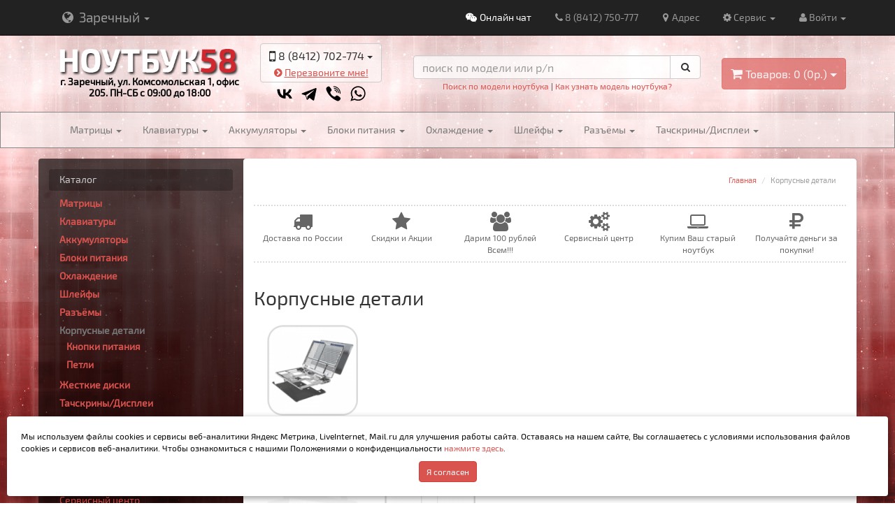

--- FILE ---
content_type: text/html; charset=utf-8
request_url: http://zarechnyi.notebook58.ru/case-details/
body_size: 14587
content:
<!DOCTYPE html>
<html dir="ltr" lang="ru">
<head>
  <meta charset="UTF-8" />
  <title>Купить в Заречном корпусные детали для ноутбуков любых брендов и моделей</title>
  <base href="http://zarechnyi.notebook58.ru/" />
    <meta name="description" content="В магазине &quot;НОУТБУК58&quot; Вы можете заказать любые корпусные детали для ноутбуков. Корпус, панель для ноутбука Купить в Заречном" />
      <meta name="keywords" content="Купить, Заречный, корпус, панель, ноутбук, нетбук, петли, ультрабук, заказать, оригинальные, новые, рамки" />
    <meta property="og:title" content="Купить в Заречном корпусные детали для ноутбуков любых брендов и моделей" />
  <meta property="og:type" content="website" />
  <meta property="og:url" content="http://zarechnyi.notebook58.ru/case-details/" />
    <meta property="og:image" content="http://zarechnyi.notebook58.ru/image/cache/data/cat_img/case/case_logo-140x140.png" />
    <meta property="og:site_name" content="НОУТБУК58 - Заречный" />
    <meta name="viewport" content="width=device-width, initial-scale=1.0" />
    
    
  <meta name="theme-color" content="#101010">

    <link href="http://zarechnyi.notebook58.ru/image/data/favicon.png" rel="icon" />
  
  
  <!-- <link href='https://fonts.googleapis.com/css?family=Exo+2' rel='stylesheet' type='text/css'>  -->
  <!-- <link rel="preconnect" href="https://fonts.googleapis.com"><link rel="preconnect" href="https://fonts.gstatic.com" crossorigin><link href="https://fonts.googleapis.com/css2?family=Russo+One&display=swap" rel="stylesheet">  -->
  
    <link rel="stylesheet" type="text/css" href="catalog/view/theme/moneymaker/stylesheet/font-awesome.min.css?v=0.2" />
  
    <link href="catalog/view/theme/moneymaker/bootstrap/css/bootstrap.min.css" rel="stylesheet">
  <link type="text/css" rel="stylesheet" href="catalog/view/theme/moneymaker/stylesheet/moneymaker.css?v=4.64" />
    
  
  <link rel="stylesheet" type="text/css" href="catalog/view/javascript/jquery/ui/themes/ui-lightness/jquery-ui-1.8.16.custom.css" />

  <link rel="stylesheet" type="text/css" href="catalog/view/javascript/jquery/colorbox/colorbox.css?v=0.13" media="screen" />

  
    
    <link type="text/css" rel="stylesheet" href="catalog/view/theme/moneymaker/stylesheet/mmr_themes/moneymaker-themes-14.css?v=4.44" />
    <link type="text/css" rel="stylesheet" href="catalog/view/theme/moneymaker/stylesheet/mmr_themes_responsive/moneymaker-themes-14.css" />
        <link type="text/css" rel="stylesheet" href="catalog/view/theme/moneymaker/stylesheet/moneymaker-custom.css?v=1.58" />
    <style type="text/css">
                  </style>
  <script type="text/javascript" src="catalog/view/javascript/jquery/jquery-1.7.1.min.js?banner=off"></script>
  <script type="text/javascript" src="catalog/view/javascript/jquery/jquery.maskedinput.min.js?banner=off"></script>

  <script type="text/javascript" src="catalog/view/javascript/moneymaker.js?v=1.4"></script>

  <script type="text/javascript" src="catalog/view/javascript/jquery/colorbox/jquery.colorbox-min.js?v=0.13"></script>
  
  <!--[if !IE 8]><!-->
  <script type="text/javascript" src="catalog/view/javascript/bootstrap-rating-input.min.js?banner=off"></script>
  <!--<![endif]-->

    <script type="text/javascript" src="catalog/view/javascript/livesearch.js?v=1.362"></script>
  
    
  <script type="text/javascript" src="catalog/view/javascript/jquery/ui/jquery-ui-1.8.16.custom.min.js?banner=off"></script>

  
    <script type="text/javascript" src="catalog/view/javascript/jquery/jquery.total-storage.min.js?banner=off"></script>
  
  
  <script src="catalog/view/theme/moneymaker/bootstrap/js/bootstrap.min.js?banner=off"></script>
      <script src="catalog/view/javascript/jquery/mmr_uitotop/jquery.ui.totop.min.js?banner=off" type="text/javascript"></script>
  
  <!-- AM -->
  <script src="catalog/view/javascript/am/jquery.arcticmodal-0.3.min.js?banner=off"></script>
  <link rel="stylesheet" href="catalog/view/javascript/am/jquery.arcticmodal-0.3.css">
  <link rel="stylesheet" href="catalog/view/javascript/am/themes/simple.css">
  
  <!-- POPUP -->
  <script src="http://yastatic.net/jquery/cookie/1.0/jquery.cookie.min.js?banner=off"></script>
  
  <!--[if lt IE 9]>
  <script type="text/javascript" src="catalog/view/javascript/html5shiv.js?banner=off"></script>
  <script type="text/javascript" src="catalog/view/javascript/respond.min.js?banner=off"></script>
  <![endif]-->

  <script src="//code.jivosite.com/widget/VvfiwrLhZ7" async></script>

    
            
             
            
</head>
<body>
<script type="text/javascript">
  var button_shopping = "Продолжить покупки";
  var text_compare = "Сравнение товаров";
  var text_wishlist = "Закладки";
  var link_compare = "http://zarechnyi.notebook58.ru/compare-products/";
  var link_wishlist = "http://zarechnyi.notebook58.ru/wishlist/";
  var button_checkout = "Оформить заказ";
  var link_checkout = "http://zarechnyi.notebook58.ru/checkout/";
</script>
<!--MMR v.1.2.0-->
<div class="header-container">
  <div class="navbar navbar-inverse pos-1 navbar-fixed-top" role="navigation">
    <div class="container">
      <div class="navbar-header">
        <button type="button" class="navbar-toggle" data-toggle="collapse" data-target=".main-nav">
          <span class="icon-bar"></span>
          <span class="icon-bar"></span>
          <span class="icon-bar"></span>
        </button>
        <span class="navbar-brand visible-xs" data-toggle="collapse" data-target=".main-nav" style="cursor: pointer;">
			<i class="fa fa-fw fa-map-marker"></i> Заречный		</span>
      </div>
      <div class="collapse navbar-collapse main-nav">
        <ul class="nav navbar-nav navbar-left">
		  <li class="dropdown">
            <a href="javascript:void(0);" class="dropdown-toggle" style="font-size: 19px;" data-toggle="dropdown" data-hover="dropdown"><i class="fa fa-globe fa-fw"></i> Заречный <span class="caret"></span></a>
			<ul class="dropdown-menu keep_open">
			  <li class="dropdown-header">Другие города</li>
			  <li class="divider"></li>
			  <li><a href="http://notebook58.ru/case-details/" style="font-weight: bold;">Пенза</a></li><li><a href="http://kamenka.notebook58.ru/case-details/">Каменка</a></li><li><a href="http://kuzneck.notebook58.ru/case-details/">Кузнецк</a></li>			</ul>
          </li>		  
                            </ul>
        <ul class="nav navbar-nav navbar-right">
                    		  <li>
			<a href="javascript:jivo_api.open();" data-toggle="tooltip" data-placement="bottom" data-original-title="Написать сообщение в чат" class="visible-lg visible-md" style="color: #FFF;" id="blink"><i class="fa fa-wechat fa-fw"></i> Онлайн чат</a>
		  </li>
		  <li>
			<!-- <a href="tel:88412750777" data-toggle="tooltip" data-placement="bottom" data-original-title="Консультант c 08:00 до 00:00 Звонок БЕСПЛАТНЫЙ по РФ!"><i class="fa fa-phone fa-fw"></i>8 (8412) 750-777</a> -->
			<a href="tel:88412750777" data-toggle="tooltip" data-placement="bottom" data-original-title="Консультант c 10:00 до 20:00!"><i class="fa fa-phone fa-fw"></i>8 (8412) 750-777</a>
		  </li>
		  		  <li>
						<a href="/address_4" data-toggle="tooltip" data-placement="bottom" data-original-title="Посмотреть на карте адрес магазина в городе Заречный"><i class="fa fa-map-marker fa-fw"></i>Адрес</a>
					  </li>
		            		  		  <li class="dropdown">
            <a href="javascript:void(0);" class="dropdown-toggle" data-toggle="dropdown" data-hover="dropdown"><i class="fa fa-cog fa-fw"></i><span class="">Сервис</span> <span class="caret"></span></a>
            <ul class="dropdown-menu keep_open">
              <li class="dropdown-header">Услуги</li>
			  <li><a href="/service_center" rel="nofollow"><i class="fa fa-cogs fa-fw"></i> Ремонт ноутбуков</a></li>
			  <li><a href="" rel="nofollow"><i class="fa fa-cogs fa-fw"></i> Ремонт компьютеров</a></li>
			  			</ul>
          </li>
		  		  		  		  <!-- <li>
			<a href="" data-toggle="tooltip" data-placement="bottom" data-original-title="Форум"><i class="fa fa-users fa-fw"></i><span class="">Форум</span></a>
		  </li> -->
		  		  		  <li class="dropdown">
            <a href="javascript:void(0);" class="dropdown-toggle" data-toggle="dropdown" data-hover="dropdown"><i class="fa fa-user fa-fw"></i>Войти <span class="caret"></span>
            </a>
            <ul class="dropdown-menu keep_open">
              <li class="dropdown-header">Учётная запись</li>
                            <li><a href="http://zarechnyi.notebook58.ru/login/" rel="nofollow"><i class="fa fa-sign-in fa-fw"></i> Вход / Регистрация</a></li>
                            <li><a href="http://zarechnyi.notebook58.ru/wishlist/" rel="nofollow"><i class="fa fa-heart fa-fw"></i> <span id="wishlist-total">Закладки (0)</span></a></li>              <li><a href="http://zarechnyi.notebook58.ru/compare-products/" rel="nofollow"><i class="fa fa-bar-chart-o fa-fw"></i> <span id="compare-total">Сравнение товаров (0)</span></a></li>              <li class="divider"></li>
              <li class="dropdown-header">Оформление заказа</li>
              <li><a href="http://zarechnyi.notebook58.ru/cart/" rel="nofollow"><i class="fa fa-shopping-cart fa-fw"></i> Корзина покупок</a></li>
              <li><a href="http://zarechnyi.notebook58.ru/checkout/" rel="nofollow"><i class="fa fa-credit-card fa-fw"></i> Оформление заказа</a></li>
                          </ul>
          </li>
        </ul>
      </div>
    </div>
  </div>
  <div class="container container-sm-height">
	<div class="row row-sm-height pos-2">
	  <div class="col-xs-12 col-sm-5 col-sm-height col-md-6 col-lg-6 col-middle header-logo-contacts">
        <div class="row row-md-height">
          <div class="col-sm-12 col-md-8 col-md-height col-middle">
			<div id="logo" class="text-center">
                            <a href="http://zarechnyi.notebook58.ru/"><img src="http://zarechnyi.notebook58.ru/image/data/n58_new_logo.png" title="НОУТБУК58 - Заречный" alt="НОУТБУК58 - Заречный" class="img-responsive image-additional" /></a>              			  						<div style="line-height: 1.2em;"><b><a href="/address_4" style="text-decoration: none; color: black;" data-toggle="tooltip" data-original-title="Посмотреть на карте">г. Заречный, ул. Комсомольская 1, офис 205. ПН-СБ с 09:00 до 18:00</a></b></div>
			              </div>			
                      </div>
		  <div class="col-sm-12 col-md-4 col-md-height col-middle">
            <div class="header-contacts ">
              <div class="dropdown">
                <a href="javascript:void(0);" class="btn btn-default" data-toggle="dropdown" data-hover="dropdown">
                                    <span class="phone"><!-- <span class="visible-xs"><i class="fa fa-lg fa-mobile"></i> 8 (8412) 751-777</span> --><i class="fa fa-lg fa-mobile"></i> 8 (8412) 702-774 <span class="caret"></span></span>
                  <br />                </a>
                                <ul class="dropdown-menu keep_open">
                                    					<li class="text-left"><a href="http://notebook58.ru/address_0" target="_blank"><span><i class="fa fa-lg fa-fw fa-map-marker"></i> ПЕНЗА</span></a></li>
					<li class="text-left"><a href="tel:88412751777"><span><i class="fa fa-lg fa-fw fa-phone-square"></i> 8 (8412) 751-777</span></a></li>
					<li class="text-left"><span><i class="fa fa-lg fa-fw fa-vk"></i> <a href="https://vk.com/notebook_58" target="_blank">Вконтакте</a></span></li>
					<li class="text-left"><span><i class="fa fa-lg fa-fw fa-paper-plane"></i> <a href="https://t.me/nb58_bot" target="_blank">Telegram</a></span></li><!-- @nb58_bot -->
					<li class="text-left"><a href="skype:notebook58.ru?chat"><span><i class="fa fa-lg fa-fw fa-skype"></i> notebook58.ru</span></a></li>
					<li class="text-left"><span><i class="fa fa-lg fa-fw fa-comments-o"></i> <a href="https://wa.me/+79022050777" target="_blank">WhatsApp</a></span></li>
					<li class="text-left"><span><i class="fa fa-lg fa-fw fa-comments-o"></i> <a href="viber://chat?number=+79022050777" target="_blank">Viber</a></span></li>
					<li class="text-left"><span><i class="fa fa-lg fa-fw fa-comments-o"></i> ICQ: 385-115-115</span></li>
					<li class="divider"></li>
					<li class="text-left"><a href="http://zarechnyi.notebook58.ru/address_4" target="_blank"><span><i class="fa fa-lg fa-fw fa-map-marker"></i> ЗАРЕЧНЫЙ</span></a></li>
					<li class="text-left"><a href="tel:89022032774"><span><i class="fa fa-lg fa-fw fa-phone-square"></i> 8 (902) 203-27-74</span></a></li>
					<li class="divider"></li>
					<li class="text-left"><a href="http://kamenka.notebook58.ru/address_1" target="_blank"><span><i class="fa fa-lg fa-fw fa-map-marker"></i> КАМЕНКА</span></a></li>
					<li class="text-left"><a href="tel:89270930700"><span><i class="fa fa-lg fa-fw fa-phone-square"></i> 8 (927) 093-07-00</span></a></li>
                </ul>
                              </div>
            </div>
                        <div id="callback"><div><a href="javascript:void(0);" class="btn-callback"><small><i class="fa fa-chevron-circle-right"></i> <span style="text-decoration: underline;">Перезвоните мне!</span></small></a></div></div>
            						
			<div class="text-center">
				<div class="div-inline-soc-icon-vk"><a href="https://vk.com/notebook_58" target="_blank" alt="Вконтакте" title="Написать во Вконтакте" class="a-soc-icon">&nbsp;&nbsp;&nbsp;&nbsp;&nbsp;&nbsp;</a></div>
				<div class="div-inline-soc-icon-telegram"><a href="https://t.me/nb58_bot" target="_blank" alt="Telegram" title="Написать в Telegram" class="a-soc-icon">&nbsp;&nbsp;&nbsp;&nbsp;&nbsp;&nbsp;</a></div>
				<div class="div-inline-soc-icon-viber"><a href="viber://pa?chatURI=notebook58ru" target="_blank" alt="Viber" title="Написать в Viber" class="a-soc-icon">&nbsp;&nbsp;&nbsp;&nbsp;&nbsp;&nbsp;</a></div>
				<div class="div-inline-soc-icon-whatsapp"><a href="https://wa.me/79022050777" target="_blank" alt="WhatsApp" title="Написать в WhatsApp" class="a-soc-icon">&nbsp;&nbsp;&nbsp;&nbsp;&nbsp;&nbsp;</a></div>
			</div>
			
		  </div>
        </div>
      </div>
      <div class="col-xs-12 col-sm-3 col-sm-height col-md-3 col-lg-6 col-middle">
	  		<div class="header-search" id="search">
          <div class="input-group" role="search">
            <input type="text" name="search" class="form-control" value="" placeholder="поиск по модели или p/n">
          <span class="input-group-btn">
            <button class="btn btn-default btn-header-search" type="button"><i class="fa fa-fw fa-search"></i></button>
          </span>
          </div>
		  <div class="text-center"><small><a href="search_notebooks">Поиск по модели ноутбука</a> | <a href="what-model">Как узнать модель ноутбука?</a></small></div>
        </div>
      </div>
      <div class="col-xs-12 col-sm-4 col-sm-height col-md-3 col-lg-2 col-middle">
        <div class="header-cart text-right">
          <div id="cart" class="btn-group pull-right">
  <button type="button" class="btn btn-primary pull-right btn-lg btn-transparent dropdown-toggle" data-toggle="dropdown" data-hover="dropdown">
    <i class="fa fa-shopping-cart"></i> <span id="cart-total">Товаров: 0 (0р.)</span> <span class="caret"></span>
  </button>
  <ul class="dropdown-menu keep_open">
          <li>
                  <p class="text-center">В корзине пусто!</p>
              </li>
      </ul>
</div>        </div>
      </div>
    </div>
  </div>
</div>

<div class="navbar navbar-default pos-3" role="navigation" id="menu">
  <div class="container">
    <div class="navbar-header">
      <button type="button" class="navbar-toggle" data-toggle="collapse" data-target=".cat-nav">
        <span class="icon-bar"></span>
        <span class="icon-bar"></span>
        <span class="icon-bar"></span>
      </button>
      <span class="navbar-brand visible-xs" data-toggle="collapse" data-target=".cat-nav">Категории</span>
    </div>
    <div class="collapse navbar-collapse cat-nav">
      <ul class="nav navbar-nav navbar-left">
                        <li class="dropdown ">
          <a href="javascript:void(0);" class="dropdown-toggle" data-toggle="dropdown" data-hover="dropdown">Матрицы <span class="caret"></span></a>
          <div class="dropdown-menu keep_open">
            <div class="dropdown-inner parent-category">
              <a href="http://zarechnyi.notebook58.ru/matrix/"><div class="text-center" style="width: 32.333333333333%"><img alt="Матрицы" src="http://zarechnyi.notebook58.ru/image/cache/data/cat_img/matrix/matrix-140x140.png" /></div><span>Матрицы</span></a>
              <div class="text-neutral">
	Матрицы, экраны, дисплеи любой диагонали для ноутбуков Acer, Apple, Asus, Dell, DNS, Compaq, eMachines, Fujitsu, Siemens, HP, Lenovo, LG, MaxSelect, MSI, Packard Bell, Rover, Samsung, Sony, ThinkPad, Toshiba и др.
..</div>            </div>
            <div class="clearfix"></div>
            <div class="dropdown-inner children-category">
                            <ul class="list-unstyled" style="width: 32.333333333333%">
                <li><a href="http://zarechnyi.notebook58.ru/matrix/matrix_89/">Матрицы 8.9&quot;</a></li>
                              </ul>
                            <ul class="list-unstyled" style="width: 32.333333333333%">
                <li><a href="http://zarechnyi.notebook58.ru/matrix/matrix_100/">Матрицы 10.0&quot;</a></li>
                              </ul>
                            <ul class="list-unstyled" style="width: 32.333333333333%">
                <li><a href="http://zarechnyi.notebook58.ru/matrix/matrix_101/">Матрицы 10.1&quot;</a></li>
                              </ul>
                            <ul class="list-unstyled" style="width: 32.333333333333%">
                <li><a href="http://zarechnyi.notebook58.ru/matrix/matrix_102/">Матрицы 10.2&quot;</a></li>
                              </ul>
                            <ul class="list-unstyled" style="width: 32.333333333333%">
                <li><a href="http://zarechnyi.notebook58.ru/matrix/matrix_116/">Матрицы 11.6&quot;</a></li>
                              </ul>
                            <ul class="list-unstyled" style="width: 32.333333333333%">
                <li><a href="http://zarechnyi.notebook58.ru/matrix/matrix-120/">Матрицы 12.0&quot;</a></li>
                              </ul>
                            <ul class="list-unstyled" style="width: 32.333333333333%">
                <li><a href="http://zarechnyi.notebook58.ru/matrix/matrix_121/">Матрицы 12.1&quot;</a></li>
                              </ul>
                            <ul class="list-unstyled" style="width: 32.333333333333%">
                <li><a href="http://zarechnyi.notebook58.ru/matrix/matrix_125/">Матрицы 12.5&quot;</a></li>
                              </ul>
                            <ul class="list-unstyled" style="width: 32.333333333333%">
                <li><a href="http://zarechnyi.notebook58.ru/matrix/matrix-130/">Матрицы 13.0&quot;</a></li>
                              </ul>
                            <ul class="list-unstyled" style="width: 32.333333333333%">
                <li><a href="http://zarechnyi.notebook58.ru/matrix/matrix_133/">Матрицы 13.3&quot;</a></li>
                              </ul>
                            <ul class="list-unstyled" style="width: 32.333333333333%">
                <li><a href="http://zarechnyi.notebook58.ru/matrix/matrix-135/">Матрицы 13.5&quot;</a></li>
                              </ul>
                            <ul class="list-unstyled" style="width: 32.333333333333%">
                <li><a href="http://zarechnyi.notebook58.ru/matrix/matrix-139/">Матрицы 13.9&quot;</a></li>
                              </ul>
                            <ul class="list-unstyled" style="width: 32.333333333333%">
                <li><a href="http://zarechnyi.notebook58.ru/matrix/matrix_140/">Матрицы 14.0&quot;</a></li>
                              </ul>
                            <ul class="list-unstyled" style="width: 32.333333333333%">
                <li><a href="http://zarechnyi.notebook58.ru/matrix/matrix_141/">Матрицы 14.1&quot;</a></li>
                              </ul>
                            <ul class="list-unstyled" style="width: 32.333333333333%">
                <li><a href="http://zarechnyi.notebook58.ru/matrix/matrix_145/">Матрицы 14.5&quot;</a></li>
                              </ul>
                            <ul class="list-unstyled" style="width: 32.333333333333%">
                <li><a href="http://zarechnyi.notebook58.ru/matrix/matrix_150/">Матрицы 15.0&quot;</a></li>
                              </ul>
                            <ul class="list-unstyled" style="width: 32.333333333333%">
                <li><a href="http://zarechnyi.notebook58.ru/matrix/matrix_154/">Матрицы 15.4&quot;</a></li>
                              </ul>
                            <ul class="list-unstyled" style="width: 32.333333333333%">
                <li><a href="http://zarechnyi.notebook58.ru/matrix/matrix_156/">Матрицы 15.6&quot;</a></li>
                              </ul>
                            <ul class="list-unstyled" style="width: 32.333333333333%">
                <li><a href="http://zarechnyi.notebook58.ru/matrix/matrix_160/">Матрицы 16.0&quot;</a></li>
                              </ul>
                            <ul class="list-unstyled" style="width: 32.333333333333%">
                <li><a href="http://zarechnyi.notebook58.ru/matrix/matrix-161/">Матрицы 16.1&quot;</a></li>
                              </ul>
                            <ul class="list-unstyled" style="width: 32.333333333333%">
                <li><a href="http://zarechnyi.notebook58.ru/matrix/matrix_164/">Матрицы 16.4&quot;</a></li>
                              </ul>
                            <ul class="list-unstyled" style="width: 32.333333333333%">
                <li><a href="http://zarechnyi.notebook58.ru/matrix/matrix-166/">Матрицы 16.6&quot;</a></li>
                              </ul>
                            <ul class="list-unstyled" style="width: 32.333333333333%">
                <li><a href="http://zarechnyi.notebook58.ru/matrix/matrix_170/">Матрицы 17.0&quot;</a></li>
                              </ul>
                            <ul class="list-unstyled" style="width: 32.333333333333%">
                <li><a href="http://zarechnyi.notebook58.ru/matrix/matrix_171/">Матрицы 17.1&quot;</a></li>
                              </ul>
                            <ul class="list-unstyled" style="width: 32.333333333333%">
                <li><a href="http://zarechnyi.notebook58.ru/matrix/matrix_173/">Матрицы 17.3&quot;</a></li>
                              </ul>
                            <ul class="list-unstyled" style="width: 32.333333333333%">
                <li><a href="http://zarechnyi.notebook58.ru/matrix/matrix_184/">Матрицы 18.4&quot;</a></li>
                              </ul>
                            <ul class="list-unstyled" style="width: 32.333333333333%">
                <li><a href="http://zarechnyi.notebook58.ru/matrix/matrix-238/">Матрицы 23.8&quot;</a></li>
                              </ul>
                          </div>
          </div>
        </li>
                                <li class="dropdown ">
          <a href="javascript:void(0);" class="dropdown-toggle" data-toggle="dropdown" data-hover="dropdown">Клавиатуры <span class="caret"></span></a>
          <div class="dropdown-menu keep_open">
            <div class="dropdown-inner parent-category">
              <a href="http://zarechnyi.notebook58.ru/keyboard/"><div class="text-center" style="width: 32.333333333333%"><img alt="Клавиатуры" src="http://zarechnyi.notebook58.ru/image/cache/data/cat_img/keyboard/keyboard_logo-140x140.png" /></div><span>Клавиатуры</span></a>
              <div class="text-neutral">
	Клавиатуры для Acer, Apple, Asus, Dell, DNS, eMachines, Fujitsu, Gateway, Siemens, HP, Lenovo, LG, MaxSelect, MSI, Packard Bell, Rover, Samsung, Sony, ThinkPad, Toshiba.
..</div>            </div>
            <div class="clearfix"></div>
            <div class="dropdown-inner children-category">
                            <ul class="list-unstyled" style="width: 32.333333333333%">
                <li><a href="http://zarechnyi.notebook58.ru/keyboard/keyboard_acer/">Acer</a></li>
                              </ul>
                            <ul class="list-unstyled" style="width: 32.333333333333%">
                <li><a href="http://zarechnyi.notebook58.ru/keyboard/keyboard_apple/">Apple</a></li>
                              </ul>
                            <ul class="list-unstyled" style="width: 32.333333333333%">
                <li><a href="http://zarechnyi.notebook58.ru/keyboard/keyboard_asus/">Asus</a></li>
                              </ul>
                            <ul class="list-unstyled" style="width: 32.333333333333%">
                <li><a href="http://zarechnyi.notebook58.ru/keyboard/keyboard_dell/">Dell</a></li>
                              </ul>
                            <ul class="list-unstyled" style="width: 32.333333333333%">
                <li><a href="http://zarechnyi.notebook58.ru/keyboard/keyboard_dns/">DNS</a></li>
                              </ul>
                            <ul class="list-unstyled" style="width: 32.333333333333%">
                <li><a href="http://zarechnyi.notebook58.ru/keyboard/keyboard_emachines/">eMachines</a></li>
                              </ul>
                            <ul class="list-unstyled" style="width: 32.333333333333%">
                <li><a href="http://zarechnyi.notebook58.ru/keyboard/keyboard_fujitsu/">Fujitsu</a></li>
                              </ul>
                            <ul class="list-unstyled" style="width: 32.333333333333%">
                <li><a href="http://zarechnyi.notebook58.ru/keyboard/keyboard_gateway/">Gateway</a></li>
                              </ul>
                            <ul class="list-unstyled" style="width: 32.333333333333%">
                <li><a href="http://zarechnyi.notebook58.ru/keyboard/keyboard_hp/">HP</a></li>
                              </ul>
                            <ul class="list-unstyled" style="width: 32.333333333333%">
                <li><a href="http://zarechnyi.notebook58.ru/keyboard/keyboard-huawei/">Huawei</a></li>
                              </ul>
                            <ul class="list-unstyled" style="width: 32.333333333333%">
                <li><a href="http://zarechnyi.notebook58.ru/keyboard/keyboard_lenovo/">Lenovo</a></li>
                              </ul>
                            <ul class="list-unstyled" style="width: 32.333333333333%">
                <li><a href="http://zarechnyi.notebook58.ru/keyboard/keyboard_lg/">LG</a></li>
                              </ul>
                            <ul class="list-unstyled" style="width: 32.333333333333%">
                <li><a href="http://zarechnyi.notebook58.ru/keyboard/keyboard_msi/">MSI</a></li>
                              </ul>
                            <ul class="list-unstyled" style="width: 32.333333333333%">
                <li><a href="http://zarechnyi.notebook58.ru/keyboard/keyboard_packard_bell/">Packard Bell</a></li>
                              </ul>
                            <ul class="list-unstyled" style="width: 32.333333333333%">
                <li><a href="http://zarechnyi.notebook58.ru/keyboard/keyboard_rover/">Rover</a></li>
                              </ul>
                            <ul class="list-unstyled" style="width: 32.333333333333%">
                <li><a href="http://zarechnyi.notebook58.ru/keyboard/keyboard_samsung/">Samsung</a></li>
                              </ul>
                            <ul class="list-unstyled" style="width: 32.333333333333%">
                <li><a href="http://zarechnyi.notebook58.ru/keyboard/keyboard_sony/">Sony</a></li>
                              </ul>
                            <ul class="list-unstyled" style="width: 32.333333333333%">
                <li><a href="http://zarechnyi.notebook58.ru/keyboard/keyboard_toshiba/">Toshiba</a></li>
                              </ul>
                            <ul class="list-unstyled" style="width: 32.333333333333%">
                <li><a href="http://zarechnyi.notebook58.ru/keyboard/keyboard-xiaomi/">Xiaomi</a></li>
                              </ul>
                            <ul class="list-unstyled" style="width: 32.333333333333%">
                <li><a href="http://zarechnyi.notebook58.ru/keyboard/keyboard_other/">Другие</a></li>
                              </ul>
                          </div>
          </div>
        </li>
                                <li class="dropdown ">
          <a href="javascript:void(0);" class="dropdown-toggle" data-toggle="dropdown" data-hover="dropdown">Аккумуляторы <span class="caret"></span></a>
          <div class="dropdown-menu keep_open">
            <div class="dropdown-inner parent-category">
              <a href="http://zarechnyi.notebook58.ru/battery/"><div class="text-center" style="width: 32.333333333333%"><img alt="Аккумуляторы" src="http://zarechnyi.notebook58.ru/image/cache/data/cat_img/battery/battery_logo-140x140.png" /></div><span>Аккумуляторы</span></a>
              <div class="text-neutral">
	Аккумуляторы, батареи для ноутбуков и мобильных устройств Acer, Apple, Asus, Dell, DNS, eMachines, Fujitsu, HP, Lenovo, MSI, Packard Bell, Rover, Samsung, Sony, Toshiba.
..</div>            </div>
            <div class="clearfix"></div>
            <div class="dropdown-inner children-category">
                            <ul class="list-unstyled" style="width: 32.333333333333%">
                <li><a href="http://zarechnyi.notebook58.ru/battery/battery_acer/">Acer</a></li>
                              </ul>
                            <ul class="list-unstyled" style="width: 32.333333333333%">
                <li><a href="http://zarechnyi.notebook58.ru/battery/battery_apple/">Apple</a></li>
                              </ul>
                            <ul class="list-unstyled" style="width: 32.333333333333%">
                <li><a href="http://zarechnyi.notebook58.ru/battery/battery_asus/">Asus</a></li>
                              </ul>
                            <ul class="list-unstyled" style="width: 32.333333333333%">
                <li><a href="http://zarechnyi.notebook58.ru/battery/battery_dell/">Dell</a></li>
                              </ul>
                            <ul class="list-unstyled" style="width: 32.333333333333%">
                <li><a href="http://zarechnyi.notebook58.ru/battery/battery_dns/">DNS</a></li>
                              </ul>
                            <ul class="list-unstyled" style="width: 32.333333333333%">
                <li><a href="http://zarechnyi.notebook58.ru/battery/battery_emachines/">eMachines</a></li>
                              </ul>
                            <ul class="list-unstyled" style="width: 32.333333333333%">
                <li><a href="http://zarechnyi.notebook58.ru/battery/battery_fujitsu/">Fujitsu</a></li>
                              </ul>
                            <ul class="list-unstyled" style="width: 32.333333333333%">
                <li><a href="http://zarechnyi.notebook58.ru/battery/battery_hp/">HP</a></li>
                              </ul>
                            <ul class="list-unstyled" style="width: 32.333333333333%">
                <li><a href="http://zarechnyi.notebook58.ru/battery/battery_lenovo/">Lenovo</a></li>
                              </ul>
                            <ul class="list-unstyled" style="width: 32.333333333333%">
                <li><a href="http://zarechnyi.notebook58.ru/battery/battery_lg/">LG</a></li>
                              </ul>
                            <ul class="list-unstyled" style="width: 32.333333333333%">
                <li><a href="http://zarechnyi.notebook58.ru/battery/battery_msi/">MSI</a></li>
                              </ul>
                            <ul class="list-unstyled" style="width: 32.333333333333%">
                <li><a href="http://zarechnyi.notebook58.ru/battery/battery_packard_bell/">Packard Bell</a></li>
                              </ul>
                            <ul class="list-unstyled" style="width: 32.333333333333%">
                <li><a href="http://zarechnyi.notebook58.ru/battery/battery_rover/">Rover</a></li>
                              </ul>
                            <ul class="list-unstyled" style="width: 32.333333333333%">
                <li><a href="http://zarechnyi.notebook58.ru/battery/battery_samsung/">Samsung</a></li>
                              </ul>
                            <ul class="list-unstyled" style="width: 32.333333333333%">
                <li><a href="http://zarechnyi.notebook58.ru/battery/battery_sony/">Sony</a></li>
                              </ul>
                            <ul class="list-unstyled" style="width: 32.333333333333%">
                <li><a href="http://zarechnyi.notebook58.ru/battery/battery_toshiba/">Toshiba</a></li>
                              </ul>
                            <ul class="list-unstyled" style="width: 32.333333333333%">
                <li><a href="http://zarechnyi.notebook58.ru/battery/battery-xiaomi/">Xiaomi</a></li>
                              </ul>
                            <ul class="list-unstyled" style="width: 32.333333333333%">
                <li><a href="http://zarechnyi.notebook58.ru/battery/battery_tablet/">Для планшетов</a></li>
                              </ul>
                            <ul class="list-unstyled" style="width: 32.333333333333%">
                <li><a href="http://zarechnyi.notebook58.ru/battery/battery_phone/">Для телефонов</a></li>
                              </ul>
                          </div>
          </div>
        </li>
                                <li class="dropdown ">
          <a href="javascript:void(0);" class="dropdown-toggle" data-toggle="dropdown" data-hover="dropdown">Блоки питания <span class="caret"></span></a>
          <div class="dropdown-menu keep_open">
            <div class="dropdown-inner parent-category">
              <a href="http://zarechnyi.notebook58.ru/power_supply/"><div class="text-center" style="width: 32.333333333333%"><img alt="Блоки питания" src="http://zarechnyi.notebook58.ru/image/cache/data/cat_img/adapter/adapter_logo-140x140.png" /></div><span>Блоки питания</span></a>
              <div class="text-neutral">
	Блоки питания для ноутбуков, нетбуков, ультрабуков, планшетов, телефонов, навигаторов&nbsp;Acer, Apple, Asus, Dell, DNS, eMachines, Fujitsu, Siemens, HP, Lenovo, LG, MaxSelect, MSI, Packard Bell, Rover, Samsung, Sony, ThinkPad, Toshiba и др.
..</div>            </div>
            <div class="clearfix"></div>
            <div class="dropdown-inner children-category">
                            <ul class="list-unstyled" style="width: 32.333333333333%">
                <li><a href="http://zarechnyi.notebook58.ru/power_supply/adapter_acer/">Acer</a></li>
                              </ul>
                            <ul class="list-unstyled" style="width: 32.333333333333%">
                <li><a href="http://zarechnyi.notebook58.ru/power_supply/adapter_apple/">Apple</a></li>
                              </ul>
                            <ul class="list-unstyled" style="width: 32.333333333333%">
                <li><a href="http://zarechnyi.notebook58.ru/power_supply/adapter_asus/">Asus</a></li>
                              </ul>
                            <ul class="list-unstyled" style="width: 32.333333333333%">
                <li><a href="http://zarechnyi.notebook58.ru/power_supply/adapter_dell/">Dell</a></li>
                              </ul>
                            <ul class="list-unstyled" style="width: 32.333333333333%">
                <li><a href="http://zarechnyi.notebook58.ru/power_supply/adapter_dns/">DNS</a></li>
                              </ul>
                            <ul class="list-unstyled" style="width: 32.333333333333%">
                <li><a href="http://zarechnyi.notebook58.ru/power_supply/adapter_emachines/">eMachines</a></li>
                              </ul>
                            <ul class="list-unstyled" style="width: 32.333333333333%">
                <li><a href="http://zarechnyi.notebook58.ru/power_supply/adapter_fujitsu/">Fujitsu</a></li>
                              </ul>
                            <ul class="list-unstyled" style="width: 32.333333333333%">
                <li><a href="http://zarechnyi.notebook58.ru/power_supply/adapter_hp/">HP</a></li>
                              </ul>
                            <ul class="list-unstyled" style="width: 32.333333333333%">
                <li><a href="http://zarechnyi.notebook58.ru/power_supply/adapter_lenovo/">Lenovo</a></li>
                              </ul>
                            <ul class="list-unstyled" style="width: 32.333333333333%">
                <li><a href="http://zarechnyi.notebook58.ru/power_supply/adapter_lg/">LG</a></li>
                              </ul>
                            <ul class="list-unstyled" style="width: 32.333333333333%">
                <li><a href="http://zarechnyi.notebook58.ru/power_supply/adapter_msi/">MSI</a></li>
                              </ul>
                            <ul class="list-unstyled" style="width: 32.333333333333%">
                <li><a href="http://zarechnyi.notebook58.ru/power_supply/adapter_packard_bell/">Packard Bell</a></li>
                              </ul>
                            <ul class="list-unstyled" style="width: 32.333333333333%">
                <li><a href="http://zarechnyi.notebook58.ru/power_supply/adapter_rover/">Rover</a></li>
                              </ul>
                            <ul class="list-unstyled" style="width: 32.333333333333%">
                <li><a href="http://zarechnyi.notebook58.ru/power_supply/adapter_samsung/">Samsung</a></li>
                              </ul>
                            <ul class="list-unstyled" style="width: 32.333333333333%">
                <li><a href="http://zarechnyi.notebook58.ru/power_supply/adapter_sony/">Sony</a></li>
                              </ul>
                            <ul class="list-unstyled" style="width: 32.333333333333%">
                <li><a href="http://zarechnyi.notebook58.ru/power_supply/adapter_toshiba/">Toshiba</a></li>
                              </ul>
                            <ul class="list-unstyled" style="width: 32.333333333333%">
                <li><a href="http://zarechnyi.notebook58.ru/power_supply/adapter-xiaomi/">Xiaomi</a></li>
                              </ul>
                            <ul class="list-unstyled" style="width: 32.333333333333%">
                <li><a href="http://zarechnyi.notebook58.ru/power_supply/adapter-lcd/">Для мониторов</a></li>
                              </ul>
                            <ul class="list-unstyled" style="width: 32.333333333333%">
                <li><a href="http://zarechnyi.notebook58.ru/power_supply/adapter_tablet/">Для планшетов</a></li>
                              </ul>
                            <ul class="list-unstyled" style="width: 32.333333333333%">
                <li><a href="http://zarechnyi.notebook58.ru/power_supply/adapter_phone/">Для телефонов</a></li>
                              </ul>
                          </div>
          </div>
        </li>
                                <li class="dropdown ">
          <a href="javascript:void(0);" class="dropdown-toggle" data-toggle="dropdown" data-hover="dropdown">Охлаждение <span class="caret"></span></a>
          <div class="dropdown-menu keep_open">
            <div class="dropdown-inner parent-category">
              <a href="http://zarechnyi.notebook58.ru/fan/"><div class="text-center" style="width: 32.333333333333%"><img alt="Охлаждение" src="http://zarechnyi.notebook58.ru/image/cache/data/cat_img/fan/fan_logo-140x140.png" /></div><span>Охлаждение</span></a>
              <div class="text-neutral">
	Системы охлаждения, вентиляторы, кулеры, термотрубки, радиаторы для ноутбуков Acer, Apple, Asus, Dell, DNS, eMachines, Fujitsu, Siemens, HP, Lenovo, LG, MaxSelect, MSI, Packard, Bell, Rover, Samsung, Sony, ThinkPad, Toshiba и др.
..</div>            </div>
            <div class="clearfix"></div>
            <div class="dropdown-inner children-category">
                            <ul class="list-unstyled" style="width: 32.333333333333%">
                <li><a href="http://zarechnyi.notebook58.ru/fan/fan_acer/">Acer</a></li>
                              </ul>
                            <ul class="list-unstyled" style="width: 32.333333333333%">
                <li><a href="http://zarechnyi.notebook58.ru/fan/fan_apple/">Apple</a></li>
                              </ul>
                            <ul class="list-unstyled" style="width: 32.333333333333%">
                <li><a href="http://zarechnyi.notebook58.ru/fan/fan_asus/">Asus</a></li>
                              </ul>
                            <ul class="list-unstyled" style="width: 32.333333333333%">
                <li><a href="http://zarechnyi.notebook58.ru/fan/fan_dell/">Dell</a></li>
                              </ul>
                            <ul class="list-unstyled" style="width: 32.333333333333%">
                <li><a href="http://zarechnyi.notebook58.ru/fan/fan_dns/">DNS</a></li>
                              </ul>
                            <ul class="list-unstyled" style="width: 32.333333333333%">
                <li><a href="http://zarechnyi.notebook58.ru/fan/fan_emachines/">eMachines</a></li>
                              </ul>
                            <ul class="list-unstyled" style="width: 32.333333333333%">
                <li><a href="http://zarechnyi.notebook58.ru/fan/fan_fujitsu/">Fujitsu</a></li>
                              </ul>
                            <ul class="list-unstyled" style="width: 32.333333333333%">
                <li><a href="http://zarechnyi.notebook58.ru/fan/fan_gateway/">Gateway</a></li>
                              </ul>
                            <ul class="list-unstyled" style="width: 32.333333333333%">
                <li><a href="http://zarechnyi.notebook58.ru/fan/fan_hp/">HP</a></li>
                              </ul>
                            <ul class="list-unstyled" style="width: 32.333333333333%">
                <li><a href="http://zarechnyi.notebook58.ru/fan/fan_lenovo/">Lenovo</a></li>
                              </ul>
                            <ul class="list-unstyled" style="width: 32.333333333333%">
                <li><a href="http://zarechnyi.notebook58.ru/fan/fan_lg/">LG</a></li>
                              </ul>
                            <ul class="list-unstyled" style="width: 32.333333333333%">
                <li><a href="http://zarechnyi.notebook58.ru/fan/fan_msi/">MSI</a></li>
                              </ul>
                            <ul class="list-unstyled" style="width: 32.333333333333%">
                <li><a href="http://zarechnyi.notebook58.ru/fan/fan_packard_bell/">Packard Bell</a></li>
                              </ul>
                            <ul class="list-unstyled" style="width: 32.333333333333%">
                <li><a href="http://zarechnyi.notebook58.ru/fan/fan_rover/">Rover</a></li>
                              </ul>
                            <ul class="list-unstyled" style="width: 32.333333333333%">
                <li><a href="http://zarechnyi.notebook58.ru/fan/fan_samsung/">Samsung</a></li>
                              </ul>
                            <ul class="list-unstyled" style="width: 32.333333333333%">
                <li><a href="http://zarechnyi.notebook58.ru/fan/fan_sony/">Sony</a></li>
                              </ul>
                            <ul class="list-unstyled" style="width: 32.333333333333%">
                <li><a href="http://zarechnyi.notebook58.ru/fan/fan_toshiba/">Toshiba</a></li>
                              </ul>
                            <ul class="list-unstyled" style="width: 32.333333333333%">
                <li><a href="http://zarechnyi.notebook58.ru/fan/fan_other/">Другие</a></li>
                              </ul>
                            <ul class="list-unstyled" style="width: 32.333333333333%">
                <li><a href="http://zarechnyi.notebook58.ru/fan/thermal-pad/">Термопрокладки</a></li>
                              </ul>
                          </div>
          </div>
        </li>
                                <li class="dropdown ">
          <a href="javascript:void(0);" class="dropdown-toggle" data-toggle="dropdown" data-hover="dropdown">Шлейфы <span class="caret"></span></a>
          <div class="dropdown-menu keep_open">
            <div class="dropdown-inner parent-category">
              <a href="http://zarechnyi.notebook58.ru/cables/"><div class="text-center" style="width: 32.333333333333%"><img alt="Шлейфы" src="http://zarechnyi.notebook58.ru/image/cache/data/cat_img/cable/lvds_logo-140x140.png" /></div><span>Шлейфы</span></a>
              <div class="text-neutral">
	Шлейфы для ноутбуков Acer, Apple, Asus, Dell, DNS, eMachines, Fujitsu, Gateway, Siemens, HP, Lenovo, LG, MaxSelect, MSI, Packard Bell, Rover, Samsung, Sony, ThinkPad, Toshiba.
..</div>            </div>
            <div class="clearfix"></div>
            <div class="dropdown-inner children-category">
                            <ul class="list-unstyled" style="width: 32.333333333333%">
                <li><a href="http://zarechnyi.notebook58.ru/cables/cable_acer/">Acer</a></li>
                              </ul>
                            <ul class="list-unstyled" style="width: 32.333333333333%">
                <li><a href="http://zarechnyi.notebook58.ru/cables/cable_apple/">Apple</a></li>
                              </ul>
                            <ul class="list-unstyled" style="width: 32.333333333333%">
                <li><a href="http://zarechnyi.notebook58.ru/cables/cable_asus/">Asus</a></li>
                              </ul>
                            <ul class="list-unstyled" style="width: 32.333333333333%">
                <li><a href="http://zarechnyi.notebook58.ru/cables/cable_dell/">Dell</a></li>
                              </ul>
                            <ul class="list-unstyled" style="width: 32.333333333333%">
                <li><a href="http://zarechnyi.notebook58.ru/cables/cable_dns/">DNS</a></li>
                              </ul>
                            <ul class="list-unstyled" style="width: 32.333333333333%">
                <li><a href="http://zarechnyi.notebook58.ru/cables/cable_emachines/">eMachines</a></li>
                              </ul>
                            <ul class="list-unstyled" style="width: 32.333333333333%">
                <li><a href="http://zarechnyi.notebook58.ru/cables/cable_fujitsu/">Fujitsu</a></li>
                              </ul>
                            <ul class="list-unstyled" style="width: 32.333333333333%">
                <li><a href="http://zarechnyi.notebook58.ru/cables/cable_gateway/">Gateway</a></li>
                              </ul>
                            <ul class="list-unstyled" style="width: 32.333333333333%">
                <li><a href="http://zarechnyi.notebook58.ru/cables/cable_hp/">HP</a></li>
                              </ul>
                            <ul class="list-unstyled" style="width: 32.333333333333%">
                <li><a href="http://zarechnyi.notebook58.ru/cables/cable_lenovo/">Lenovo</a></li>
                              </ul>
                            <ul class="list-unstyled" style="width: 32.333333333333%">
                <li><a href="http://zarechnyi.notebook58.ru/cables/cable_lg/">LG</a></li>
                              </ul>
                            <ul class="list-unstyled" style="width: 32.333333333333%">
                <li><a href="http://zarechnyi.notebook58.ru/cables/cable_msi/">MSI</a></li>
                              </ul>
                            <ul class="list-unstyled" style="width: 32.333333333333%">
                <li><a href="http://zarechnyi.notebook58.ru/cables/cable_packard_bell/">Packard Bell</a></li>
                              </ul>
                            <ul class="list-unstyled" style="width: 32.333333333333%">
                <li><a href="http://zarechnyi.notebook58.ru/cables/cable_rover/">Rover</a></li>
                              </ul>
                            <ul class="list-unstyled" style="width: 32.333333333333%">
                <li><a href="http://zarechnyi.notebook58.ru/cables/cable_samsung/">Samsung</a></li>
                              </ul>
                            <ul class="list-unstyled" style="width: 32.333333333333%">
                <li><a href="http://zarechnyi.notebook58.ru/cables/cable_sony/">Sony</a></li>
                              </ul>
                            <ul class="list-unstyled" style="width: 32.333333333333%">
                <li><a href="http://zarechnyi.notebook58.ru/cables/cable_toshiba/">Toshiba</a></li>
                              </ul>
                            <ul class="list-unstyled" style="width: 32.333333333333%">
                <li><a href="http://zarechnyi.notebook58.ru/cables/cable_phone/">Для телефонов</a></li>
                              </ul>
                          </div>
          </div>
        </li>
                                <li class="dropdown ">
          <a href="javascript:void(0);" class="dropdown-toggle" data-toggle="dropdown" data-hover="dropdown">Разъёмы <span class="caret"></span></a>
          <div class="dropdown-menu keep_open">
            <div class="dropdown-inner parent-category">
              <a href="http://zarechnyi.notebook58.ru/connectors/"><div class="text-center" style="width: 32.333333333333%"><img alt="Разъёмы" src="http://zarechnyi.notebook58.ru/image/cache/data/cat_img/connector/connector_logo-140x140.png" /></div><span>Разъёмы</span></a>
              <div class="text-neutral">
	Разъёмы питания, USB, mini-USB, micro-USB, аудио для ноутбуков, нетбуков, ультрабуков, планшетов, телефонов, навигаторов Acer, Apple, Asus, Dell, DNS, eMachines, Fujitsu, Siemens, HP, Lenovo, LG, MaxSelect, MSI, Packard Bell, Rover, Samsung, Sony, ThinkPad, Toshiba и др.
..</div>            </div>
            <div class="clearfix"></div>
            <div class="dropdown-inner children-category">
                            <ul class="list-unstyled" style="width: 32.333333333333%">
                <li><a href="http://zarechnyi.notebook58.ru/connectors/connector_acer/">Acer</a></li>
                              </ul>
                            <ul class="list-unstyled" style="width: 32.333333333333%">
                <li><a href="http://zarechnyi.notebook58.ru/connectors/connector_apple/">Apple</a></li>
                              </ul>
                            <ul class="list-unstyled" style="width: 32.333333333333%">
                <li><a href="http://zarechnyi.notebook58.ru/connectors/connector_asus/">Asus</a></li>
                              </ul>
                            <ul class="list-unstyled" style="width: 32.333333333333%">
                <li><a href="http://zarechnyi.notebook58.ru/connectors/connector_dell/">Dell</a></li>
                              </ul>
                            <ul class="list-unstyled" style="width: 32.333333333333%">
                <li><a href="http://zarechnyi.notebook58.ru/connectors/connector_dns/">DNS</a></li>
                              </ul>
                            <ul class="list-unstyled" style="width: 32.333333333333%">
                <li><a href="http://zarechnyi.notebook58.ru/connectors/connector_emachines/">eMachines</a></li>
                              </ul>
                            <ul class="list-unstyled" style="width: 32.333333333333%">
                <li><a href="http://zarechnyi.notebook58.ru/connectors/connector_fujitsu/">Fujitsu</a></li>
                              </ul>
                            <ul class="list-unstyled" style="width: 32.333333333333%">
                <li><a href="http://zarechnyi.notebook58.ru/connectors/connector_hp/">HP</a></li>
                              </ul>
                            <ul class="list-unstyled" style="width: 32.333333333333%">
                <li><a href="http://zarechnyi.notebook58.ru/connectors/connector_lenovo/">Lenovo</a></li>
                              </ul>
                            <ul class="list-unstyled" style="width: 32.333333333333%">
                <li><a href="http://zarechnyi.notebook58.ru/connectors/connector_lg/">LG</a></li>
                              </ul>
                            <ul class="list-unstyled" style="width: 32.333333333333%">
                <li><a href="http://zarechnyi.notebook58.ru/connectors/connector_msi/">MSI</a></li>
                              </ul>
                            <ul class="list-unstyled" style="width: 32.333333333333%">
                <li><a href="http://zarechnyi.notebook58.ru/connectors/connector_packard_bell/">Packard Bell</a></li>
                              </ul>
                            <ul class="list-unstyled" style="width: 32.333333333333%">
                <li><a href="http://zarechnyi.notebook58.ru/connectors/connector_rover/">Rover</a></li>
                              </ul>
                            <ul class="list-unstyled" style="width: 32.333333333333%">
                <li><a href="http://zarechnyi.notebook58.ru/connectors/connector_samsung/">Samsung</a></li>
                              </ul>
                            <ul class="list-unstyled" style="width: 32.333333333333%">
                <li><a href="http://zarechnyi.notebook58.ru/connectors/connector_sony/">Sony</a></li>
                              </ul>
                            <ul class="list-unstyled" style="width: 32.333333333333%">
                <li><a href="http://zarechnyi.notebook58.ru/connectors/connector_toshiba/">Toshiba</a></li>
                              </ul>
                            <ul class="list-unstyled" style="width: 32.333333333333%">
                <li><a href="http://zarechnyi.notebook58.ru/connectors/connector_tablet/">Для планшетов</a></li>
                              </ul>
                            <ul class="list-unstyled" style="width: 32.333333333333%">
                <li><a href="http://zarechnyi.notebook58.ru/connectors/connector_phone/">Для телефонов</a></li>
                              </ul>
                          </div>
          </div>
        </li>
                                <li class="dropdown ">
          <a href="javascript:void(0);" class="dropdown-toggle" data-toggle="dropdown" data-hover="dropdown">Тачскрины/Дисплеи <span class="caret"></span></a>
          <div class="dropdown-menu keep_open">
            <div class="dropdown-inner parent-category">
              <a href="http://zarechnyi.notebook58.ru/display_touch/"><div class="text-center" style="width: 32.333333333333%"><img alt="Тачскрины/Дисплеи" src="http://zarechnyi.notebook58.ru/image/cache/data/cat_img/touch/touch-logo-140x140.png" /></div><span>Тачскрины/Дисплеи</span></a>
              <div class="text-neutral">
	Сенсорные стёкла (тачскпины), экраны (дисплеи) для телефонов и планшетов.
..</div>            </div>
            <div class="clearfix"></div>
            <div class="dropdown-inner children-category">
                            <ul class="list-unstyled" style="width: 32.333333333333%">
                <li><a href="http://zarechnyi.notebook58.ru/display_touch/touch-dispaly-apple/">Apple</a></li>
                              </ul>
                          </div>
          </div>
        </li>
                      </ul>
    </div>
  </div>
</div>

<div class="content-container">
  <div class="container">
<!--div id="notification"></div--><div id="column-left" class="col-sm-3 hidden-xs pos-4">
    <div class="box">
  <div class="box-heading">Каталог</div>
  <div class="box-content">
    
                <ul class="box-category"><li class="cid60"><a class="havechild  expand-categ" href="http://zarechnyi.notebook58.ru/matrix/" category="60" path="60" style="text-decoration: none; font-weight: bold;">Матрицы</a><ul class="list-unstyled" id="children_60"></ul></li><li class="cid61"><a class="havechild  expand-categ" href="http://zarechnyi.notebook58.ru/keyboard/" category="61" path="61" style="text-decoration: none; font-weight: bold;">Клавиатуры</a><ul class="list-unstyled" id="children_61"></ul></li><li class="cid62"><a class="havechild  expand-categ" href="http://zarechnyi.notebook58.ru/battery/" category="62" path="62" style="text-decoration: none; font-weight: bold;">Аккумуляторы</a><ul class="list-unstyled" id="children_62"></ul></li><li class="cid63"><a class="havechild  expand-categ" href="http://zarechnyi.notebook58.ru/power_supply/" category="63" path="63" style="text-decoration: none; font-weight: bold;">Блоки питания</a><ul class="list-unstyled" id="children_63"></ul></li><li class="cid69"><a class="havechild  expand-categ" href="http://zarechnyi.notebook58.ru/fan/" category="69" path="69" style="text-decoration: none; font-weight: bold;">Охлаждение</a><ul class="list-unstyled" id="children_69"></ul></li><li class="cid70"><a class="havechild  expand-categ" href="http://zarechnyi.notebook58.ru/cables/" category="70" path="70" style="text-decoration: none; font-weight: bold;">Шлейфы</a><ul class="list-unstyled" id="children_70"></ul></li><li class="cid71"><a class="havechild  expand-categ" href="http://zarechnyi.notebook58.ru/connectors/" category="71" path="71" style="text-decoration: none; font-weight: bold;">Разъёмы</a><ul class="list-unstyled" id="children_71"></ul></li><li class="cid210"><a class="havechild active expand-categ" href="http://zarechnyi.notebook58.ru/case-details/" category="210" path="210" style="text-decoration: none; font-weight: bold;">Корпусные детали</a><ul class="list-unstyled" id="children_210" loaded="1"><li class="cid212"><a class="havechild  expand-categ" href="http://zarechnyi.notebook58.ru/case-details/power-button/" category="212" path="210_212" style="text-decoration: none; font-weight: bold;">Кнопки питания</a><ul class="list-unstyled" id="children_212"></ul></li><li class="cid211"><a class="havechild  expand-categ" href="http://zarechnyi.notebook58.ru/case-details/lcd-loops/" category="211" path="210_211" style="text-decoration: none; font-weight: bold;">Петли</a><ul class="list-unstyled" id="children_211"></ul></li></ul></li><li class="cid205"><a class="havechild  expand-categ" href="http://zarechnyi.notebook58.ru/hdd_ssd/" category="205" path="205" style="text-decoration: none; font-weight: bold;">Жесткие диски</a><ul class="list-unstyled" id="children_205"></ul></li><li class="cid194"><a class="havechild  expand-categ" href="http://zarechnyi.notebook58.ru/display_touch/" category="194" path="194" style="text-decoration: none; font-weight: bold;">Тачскрины/Дисплеи</a><ul class="list-unstyled" id="children_194"></ul></li><li class="cid209"><a class="nochild " href="http://zarechnyi.notebook58.ru/sales/" style="text-decoration: none; font-weight: bold;">&#10149; Уценённые товары</a></li></ul>            
  </div>
</div>
<script type="text/javascript">
$(document).ready(function() {
	$('.expand-categ').click(function(e) {
		e.preventDefault();
		expandCategories($(this));
	})
	
	function expandCategories(categ) {
		var categ_id = $(categ).attr('category');
		var children = $('#children_' + categ_id);
		var path = $(categ).attr('path');
		if (!$(children).attr('loaded')) {
			$(children).html('<li><img src="catalog/view/theme/default/image/loading.gif" /></li>');
			$.post('http://zarechnyi.notebook58.ru/index.php?route=module/1000_categories_accordion/ajax', { parent_id:categ_id, path:path }, function(data) {
				$(children).attr('loaded', 1);
				$(children).html(data);
				$(children).find('.expand-categ').click(function(e) {
					e.preventDefault();
					expandCategories($(this));
				})
			})
		}
		else {
			document.location.href = $(categ).attr('href');
		}
	}
	
});
</script>    <div class="box">
    <div class="box-heading">Ремонт ноутбуков в Заречном</div>
    <div class="box-content">
    <ul>
	<li>
		<a href="/skupka_noutbukov" title="Выкуп сломанных ноутбуков в Заречном">Выкуп ноутбуков</a></li>
	<li>
		<a href="service_center" title="Сервисный центр в Заречном">Сервисный центр</a></li>
	<li>
		<a href="/service_price_zarechnyi" title="Услуги и цены по ремонту ноутбуков в Заречном">УСЛУГИ И ЦЕНЫ</a></li>
	<li>
		<a href="/clean_notebook_zarechnyi">Чистка ноутбука от пыли</a></li>
	<li>
		<a href="/replace_matrix_zarechnyi">Замена матрицы (экрана)</a></li>
	<li>
		<a href="/replace_keyboard_zarechnyi">Замена клавиатуры</a></li>
</ul>
  </div>
</div>  </div>
<div id="content">
  <div class="row">
    <div class="col-sm-12">
      <div class="row">
        <div class="col-sm-12 pos-12">
          <ul class="breadcrumb" itemscope itemtype="http://schema.org/BreadcrumbList">
                                    <li itemprop="itemListElement" itemscope itemtype="http://schema.org/ListItem"><a itemprop="item" href="http://zarechnyi.notebook58.ru/" title="Главная"><span itemprop="name">Главная</span></a><meta itemprop="position" content="1" /></li>                        <li class="active">Корпусные детали</li>                      </ul>
        </div>
      </div>
                    <div class="row advantages text-center pos-13">
                    <a href="route=information/information&amp;information_id=6" data-to="index.php?route=information/information/info&amp;information_id=6" class="colorbox_popup img-thumbnail-transparent r6"><i class="fa fa-2x fa-truck"></i><span>Доставка по России</span></a><a href="route=information/information&amp;information_id=51" data-to="index.php?route=information/information/info&amp;information_id=51" class="colorbox_popup img-thumbnail-transparent r6"><i class="fa fa-2x fa-star"></i><span>Скидки и Акции</span></a><a href="route=information/information&amp;information_id=10" data-to="index.php?route=information/information/info&amp;information_id=10" class="colorbox_popup img-thumbnail-transparent r6"><i class="fa fa-2x fa-users"></i><span>Дарим 100 рублей Всем!!!</span></a><a href="route=information/information&amp;information_id=21" data-to="index.php?route=information/information/info&amp;information_id=21" class="colorbox_popup img-thumbnail-transparent r6"><i class="fa fa-2x fa-cogs"></i><span>Сервисный центр</span></a><a href="route=information/information&amp;information_id=23" data-to="index.php?route=information/information/info&amp;information_id=23" class="colorbox_popup img-thumbnail-transparent r6"><i class="fa fa-2x fa-laptop"></i><span>Купим Ваш старый ноутбук</span></a><a href="route=information/information&amp;information_id=9" data-to="index.php?route=information/information/info&amp;information_id=9" class="colorbox_popup img-thumbnail-transparent r6"><i class="fa fa-2x fa-rub"></i><span>Получайте деньги за покупки!</span></a>        </div>
            <div class="row">
        <div class="col-sm-12 pos-9">
          <h1>Корпусные детали</h1>
                    <div class="row category-description">
            <div class="col-xs-12">
                            <div class="pull-left category-layout"><img class="img-thumbnail img-thumbnail-transparent" src="http://zarechnyi.notebook58.ru/image/cache/data/cat_img/case/case_logo-140x140.png" alt="Корпусные детали" /></div>
                                        </div>
          </div>
                              <div class="row categories">
            <div class="col-xs-12">
                            <h3>Выберите подкатегорию</h3>
                            <div>
                                <div class="category-layout">
                  <a href="http://zarechnyi.notebook58.ru/case-details/power-button/">
                                      <div class="thumbnail img-thumbnail-transparent">
                      <img src="http://zarechnyi.notebook58.ru/image/cache/no_image-140x140.jpg" alt="Кнопки питания" />
                    </div>
                                    Кнопки питания                  </a>
                </div>
                                <div class="category-layout">
                  <a href="http://zarechnyi.notebook58.ru/case-details/lcd-loops/">
                                      <div class="thumbnail img-thumbnail-transparent">
                      <img src="http://zarechnyi.notebook58.ru/image/cache/data/cat_img/case/matrix_loops_logo-140x140.png" alt="Петли" />
                    </div>
                                    Петли                  </a>
                </div>
                              </div>
            </div>
          </div>
                                      </div>
      </div>
          </div>
  </div>
</div>
  </div>
</div>
<div id="footer" class="pos-8">
  <div class="container">
    <div class="row">
            <div class="col-sm-3">
                        <h5>Информация</h5>
        <ul class="list-unstyled">
                    <li><a href="http://zarechnyi.notebook58.ru/about_us">О Нас</a></li>
                    <li><a href="http://zarechnyi.notebook58.ru/payment-and-delivery">Оплата и доставка</a></li>
                    <li><a href="http://zarechnyi.notebook58.ru/bonus"> Бонусная программа</a></li>
                    <li><a href="http://zarechnyi.notebook58.ru/wholesale">Оптовики</a></li>
                    <li><a href="http://zarechnyi.notebook58.ru/partner">Партнёры</a></li>
                    <li><a href="http://zarechnyi.notebook58.ru/delivery">Информация о доставке</a></li>
                    <li><a href="http://zarechnyi.notebook58.ru/service_price_zarechnyi">Услуги и цены в Заречном</a></li>
                    <li><a href="http://zarechnyi.notebook58.ru/service_4">Ремонт ноутбуков в Заречном</a></li>
                    <li><a href="http://zarechnyi.notebook58.ru/skupka_noutbukov">Скупка ноутбуков</a></li>
                    <li><a href="http://zarechnyi.notebook58.ru/service_center">Сервисный центр &quot;НОУТБУК58&quot;</a></li>
                    <li><a href="http://zarechnyi.notebook58.ru/licenses">Политика конфиденциальности</a></li>
                  </ul>
                                <h5>Дополнительно</h5>
        <ul class="list-unstyled">
          <li><a href="http://zarechnyi.notebook58.ru/brands/">Производители</a></li>
                              <li><a href="http://zarechnyi.notebook58.ru/specials/">Акции</a></li>
        </ul>
              </div>
            <div class="col-sm-3">
                        <h5>Мы в социальных сетях</h5>
        <ul class="list-unstyled">
                              <li class="socials">
                                    <a href="https://vk.com/notebook_58" title="Мы в социальных сетях - vk" target="_blank"><i class="fa fa-3x fa-vk"></i></a>&nbsp;
                                                <a href="http://ok.ru/group/52852941914201" title="Мы в социальных сетях - odnoklassniki" target="_blank"><i class="fa fa-3x fa-odnoklassniki-square"></i></a>&nbsp;
                                                <a href="https://twitter.com/NOTEBOOK58RU" title="Мы в социальных сетях - twitter" target="_blank"><i class="fa fa-3x fa-twitter-square"></i></a>&nbsp;
                                                <a href="https://www.facebook.com/nb58.ru" title="Мы в социальных сетях - facebook" target="_blank"><i class="fa fa-3x fa-facebook-square"></i></a>&nbsp;
                                                                                  </li>
        </ul>
                        <h5>Служба поддержки</h5>
        <ul class="list-unstyled">
          <li><a href="http://zarechnyi.notebook58.ru/contact-us/">Связаться с нами</a></li>
                    <li><a href="http://zarechnyi.notebook58.ru/sitemap/">Карта сайта</a></li>
        </ul>
                                <h5>Принимаем онлайн оплату</h5>
        <ul class="list-unstyled">
                              <li class="payments">
                                                <i class="fa fa-3x fa-cc-visa"></i>&nbsp;
                                                <i class="fa fa-3x fa-cc-mastercard"></i>&nbsp;
                                                <i class="fa fa-3x fa-credit-card"></i>&nbsp;
                                                                                                                      </li>
        </ul>
              </div>
      <div class="col-sm-3">
                <h5>Личный Кабинет</h5>
        <ul class="list-unstyled">
          <li><a href="http://zarechnyi.notebook58.ru/my-account/" rel="nofollow">Личный Кабинет</a></li>
          <li><a href="http://zarechnyi.notebook58.ru/order-history/" rel="nofollow">История заказов</a></li>
		  <li><a href="/warranty" rel="nofollow">Гарантия</a></li>
          <li><a href="http://zarechnyi.notebook58.ru/wishlist/" rel="nofollow">Закладки</a></li>          <li><a href="http://zarechnyi.notebook58.ru/newsletter/" rel="nofollow">Рассылка</a></li>
        </ul>
                                <h5>НОУТБУК58 - Заречный</h5>
        <p>
          <i class="fa fa-globe fa-fw"></i> г. Заречный, ул. Комсомольская 1, офис 205. ПН-СБ с 09:00 до 18:00<br />
          <a href="tel:88412702774" title="8 (8412) 702-774"><i class="fa fa-phone fa-fw"></i> 8 (8412) 702-774</a><br />
          <!--<a href="tel:88007707522" title="8 (800) 770-75-22"><i class="fa fa-phone fa-fw"></i> 8 (800) 770-75-22</a><br />(Бесплатный звонок по всей России)<br />-->
		            <a href="mailto:zarechnyi@notebook58.ru" title="zarechnyi@notebook58.ru"><i class="fa fa-envelope fa-fw"></i> zarechnyi@notebook58.ru</a>
        </p>
              </div>
	
	<script type="text/javascript">jQuery(function($){
			$("#telephone").mask("+7 (999) 999-99-99");
			$("#mmr_callback_field1").mask("+7 (999) 999-99-99");
			$("#mmr_quickorder_field1").mask("+7 (999) 999-99-99");
		});
	</script>

	
		<div style="display: none;" itemscope itemtype="http://schema.org/Organization">
			<span itemprop="name">НОУТБУК58</span>
			<div itemprop="address" itemscope itemtype="http://schema.org/PostalAddress">
				<span itemprop="streetAddress">ул. Комсомольская д. 1</span>
				<span itemprop="addressLocality">Заречный</span>
				<span itemprop="addressRegion">Пензенская область</span>
				<span itemprop="postalCode">442960</span>
			</div>
			<span itemprop="telephone">8 (800) 770 75 22</span>
			<span itemprop="telephone">8 (8412) 702-774</span>
			<span itemprop="email">zarechnyi@notebook58.ru</span>
			<a href="http://zarechnyi.notebook58.ru/" itemprop="url"></a>
			<img itemprop="logo" src="/image/data/org-logo.png" />
			<img itemprop="image" src="/image/data/org-logo.png" />
		</div>

		
<div class="col-sm-3"><h5>РЕКВИЗИТЫ</h5><ul class="list-unstyled"><li>ИП Балухтин С.А.</li><li>ИНН 583804445352</li><li>ОГРНИП 307583833200012</li></ul>	<noindex>
	<table>
		<tr>
			<td class="sbc_counter">
										
					<!-- Yandex.Metrika counter -->
					<script type="text/javascript">
						(function (d, w, c) {
							(w[c] = w[c] || []).push(function() {
								try {
									w.yaCounter29464650 = new Ya.Metrika({
										id:29464650,
										clickmap:true,
										trackLinks:true,
										accurateTrackBounce:true,
										webvisor:true
									});
								} catch(e) { }
							});

							var n = d.getElementsByTagName("script")[0],
								s = d.createElement("script"),
								f = function () { n.parentNode.insertBefore(s, n); };
							s.type = "text/javascript";
							s.async = true;
							s.src = "https://mc.yandex.ru/metrika/watch.js";

							if (w.opera == "[object Opera]") {
								d.addEventListener("DOMContentLoaded", f, false);
							} else { f(); }
						})(document, window, "yandex_metrika_callbacks");
					</script>
					<noscript><div><img src="https://mc.yandex.ru/watch/29464650" style="position:absolute; left:-9999px;" alt="" /></div></noscript>
				<!-- /Yandex.Metrika counter -->
			</td>
			<td class="sbc_counter">
			
			</td>
		</tr>
		<tr>
			<td class="sbc_counter">
												<!--LiveInternet counter--><script type="text/javascript"><!--
document.write("<a href='//www.liveinternet.ru/click' "+
"target=_blank><img src='//counter.yadro.ru/hit?t11.18;r"+
escape(document.referrer)+((typeof(screen)=="undefined")?"":
";s"+screen.width+"*"+screen.height+"*"+(screen.colorDepth?
screen.colorDepth:screen.pixelDepth))+";u"+escape(document.URL)+
";"+Math.random()+
"' alt='' title='LiveInternet: показано число просмотров за 24"+
" часа, посетителей за 24 часа и за сегодня' "+
"border='0' width='88' height='31'><\/a>")
//--></script><!--/LiveInternet-->										</td>
			<td class="sbc_counter">
				<!-- Rating@Mail.ru counter -->
				<script type="text/javascript">
				var _tmr = window._tmr || (window._tmr = []);
				_tmr.push({id: "2644292", type: "pageView", start: (new Date()).getTime()});
				(function (d, w, id) {
				  if (d.getElementById(id)) return;
				  var ts = d.createElement("script"); ts.type = "text/javascript"; ts.async = true; ts.id = id;
				  ts.src = (d.location.protocol == "https:" ? "https:" : "http:") + "//top-fwz1.mail.ru/js/code.js";
				  var f = function () {var s = d.getElementsByTagName("script")[0]; s.parentNode.insertBefore(ts, s);};
				  if (w.opera == "[object Opera]") { d.addEventListener("DOMContentLoaded", f, false); } else { f(); }
				})(document, window, "topmailru-code");
				</script><noscript><div style="position:absolute;left:-10000px;">
				<img src="//top-fwz1.mail.ru/counter?id=2644292;js=na" style="border:0;" height="1" width="1" alt="Рейтинг@Mail.ru" />
				</div></noscript>
				<!-- //Rating@Mail.ru counter -->
							</td>
		</tr>
	</table>
	
</div>
      <div class="col-sm-3">
                                <h5></h5>
        <p>
                    		  
		  <iframe src="https://yandex.ru/sprav/widget/rating-badge/1149344079?type=rating&theme=dark" width="150" height="50" frameborder="0"></iframe>
		  
        </p>
        <p>
          &copy; 2014 &ndash; 2025 НОУТБУК58        </p>
              </div>
	</div>
	<b><i>Данный сайт носит исключительно информационный характер, материалы и цены на сайте не являются публичной офертой, определяемой Ст.437 ГК РФ.</i></b>	
	<p>&nbsp;</p>
	<div class="call-footer">
		<a href="javascript:void(0);" class="btn btn-primary btn-callback cboxElement" rel="nofollow" data-toggle="tooltip" data-placement="top" data-original-title="Закажите обратный звонок и мы свяжемся с Вами в течении 5 минут!">
			 <!--<img src="image/call-me-compress.gif" style="width: 100px">-->Перезвоните мне!
		</a>
	</div>
	<div class="footer-slidebox"></div>
  </div>
</div>


<!--[if !IE 8]><!-->
<script type="text/javascript"><!--
  jQuery.colorbox.settings.maxWidth  = '95%';
  jQuery.colorbox.settings.maxHeight = '95%';
  var resizeTimer;
  function resizeColorBox()
  {
    if (resizeTimer) clearTimeout(resizeTimer);
    resizeTimer = setTimeout(function() {
      if (jQuery('#cbox_mmrOverlay').is(':visible')) {
        jQuery.colorbox.load(true);
      }
    }, 300);
  }
  jQuery(window).resize(resizeColorBox);
  window.addEventListener("orientationchange", resizeColorBox, false);
  //--></script>
<!--<![endif]-->

      <div class="hidden">
    <div id="callback_form">
	      <input id="page_url" type="hidden" value='http://zarechnyi.notebook58.ru/case-details/'>
      <div class="col-sm-12 form-group text-center">
        <h4>Обратный звонок<span class="sbc-hide-header"><br/><small>Закажите обратный звонок и получитe скидку 10% на ремонт ноутбука!</small></span></h4>
      </div>
                  	  
	  	  
            <div class="col-sm-6 form-group required">
        <label for="mmr_callback_field0" class="control-label">Ваше имя</label>
        <input type="text" class="form-control" id="mmr_callback_field0">
      </div>
            <div class="col-sm-6 form-group required">
        <label for="mmr_callback_field1" class="control-label">Номер телефона</label>
        <input type="text" class="form-control" id="mmr_callback_field1">
      </div>
            <div class="col-sm-12 form-group ">
        <label for="mmr_callback_field2" class="control-label">Ваш вопрос или комментарий</label>
        <input type="text" class="form-control" id="mmr_callback_field2">
      </div>
            <div class="clearfix"></div>
      <div class="col-sm-12 form-group" id="callback_result"></div>
      <div class="form-group text-center">
        <p>
		  <input type="checkbox"> Я согласен на <a href="/licenses" target="_blank">обработку персональных данных</a>
		  <br><br>
          <button type="submit" class="btn btn-lg btn-primary"><i class="fa fa-flip-horizontal fa-reply-all"></i> <span>Перезвоните мне</span></button>
        </p>
        <p>
          <button class="btn btn-default" onclick="$.colorbox.close()">Продолжить покупки</button>
        </p>
      </div>
    </div>
  </div>
  
<script type="text/javascript"><!--
  $(document).ready(function() {
          $('.btn-callback').colorbox({
        close: "<button class='btn btn-default' type='button'><i class='fa fa-fw fa-times'></i></button>",
        href:"#callback_form",
        inline: true,
        width:"550px",
		onOpen: function() { $('body').css({overflow:'hidden'}); },
        onComplete: function() { $('.btn-callback').tooltip('destroy'); if(navigator.appVersion.indexOf("MSIE 8.")!=-1) {$("html, body").animate({scrollTop:0}, 'slow');}; },
        onCleanup: function() { $('#callback_result').html(''); },
		onClosed: function() { $('body').css({overflow:''}); }
      });
      $("#callback_form .btn-primary").click(function(){
          $('#callback_result').html('<div class="alert alert-info"><i class="fa fa-spinner fa-spin"></i> Обработка</div>');
          $('#callback_form').colorbox.resize()
          $.post("catalog/view/javascript/moneymaker_callback.php",
            { 'page_url': $('#page_url').val(),
              'mmr_callback_fields[]': [$('#mmr_callback_field0').val(), $('#mmr_callback_field1').val(), $('#mmr_callback_field2').val(), ],
            'mmr_callback_fields_label[]': ["Ваше имя", "Номер телефона", "Ваш вопрос или комментарий", ],
            'mmr_callback_fields_required[]': [1, 1, 0, ],
            'email': "zarechnyi@notebook58.ru",
            'email_subject': "НОУТБУК58 - Заречный - Новый запрос Обратного звонка (2025.11.14 10:18)",
            'email_order_received': "Вы получили запрос Обратного звонка",
            'email_order_detail': "Детали обратного звонка",
            'email_url': "Адрес страницы",
        },
        function (data) {
          if (data == '0') {
            $('#callback_result').html('<div class="alert alert-danger"><i class="fa fa-exclamation-circle"></i> Внимание: Пожалуйста, заполните обязательные поля</div>');
            $('#callback_form').colorbox.resize();
          }
          else {
            $('#callback_result').html('<div class="alert alert-success"><i class="fa fa-check-circle"></i> Успешно: Ваш запрос был отправлен, мы свяжемся с Вами как можно быстрее!</div>');
            $('#callback_form').colorbox.resize();
            $('#callback_form .btn-primary').attr('disabled','disabled');
          }
        });
    });
        
        $('.colorbox_popup').colorbox({
      close: "<button class='btn btn-default' type='button'><i class='fa fa-fw fa-times'></i></button>",
	  onOpen: function() { $('body').css({overflow:'hidden'}); },
      onComplete: function() { if(navigator.appVersion.indexOf("MSIE 8.")!=-1) {$("html, body").animate({scrollTop:0}, 'slow');}; },
	  onClosed: function() { $('body').css({overflow:''}); },
      width: 910,
      height: 700,
      href:function(){ return $(this).attr('data-to'); }
    });
              $().UItoTop({ easingType: 'easeOutQuart' });
      });
//--></script>

<!-- CHAT POPUP -->
<!--noindex-->
<!--googleoff: all-->
<div id="popup-first-visit" class="sbc-box-shadow panel panel-default" rel="nofollow" style="display: none; position: fixed; right: 90px; bottom: 8px; background: white; z-index:99999999">
	<div style="padding: 15px 25px;" class="text-center">
		<div style="text-align: left; color: #d0d0d0; padding-left: 5px;">Консультант</div>
		<!-- <div style="text-align: left; background: #f5f5f5; padding: 5px 10px; border-radius: 5px; line-height: 1.2em">Здравствуйте!<br> Я могу чем-то Вам помочь? -->
		<div style="text-align: left; background: #f5f5f5; padding: 5px 10px; border-radius: 5px; line-height: 1.2em">Здравствуйте!<br> Есть вопрос? Нужна скидка?<br>Просто напишите нам в чат!
			<div style="text-align: right; font-size: 12px; color: #d0d0d0;">10:18</div>
		</div>
	
		<div class="text-center" style="padding: 10px 0px 0px 0px;">
			<button type="button" class="btn btn-primary" id="go-to-chat" onclick="location.href=&quot;javascript:jivo_api.open();&quot;">открыть чат</button>
			<br><span id="no-modal" style="font-size: 12px; color: #d0d0d0; cursor: pointer;">нет, спасибо</span>
		</div>
	</div>
</div>
<!--/googleoff: all-->
<!--/noindex-->
	<script>
		$(function() {
			if ($(document).width() > 767) {
				if (!$.cookie('hideModal')) {
					var delay_popup = 5000;
					setTimeout("document.getElementById('popup-first-visit').style.display='block'", delay_popup);
				}
			}
		});
		
		let content = document.getElementById("popup-first-visit")
		let hide = document.getElementById("go-to-chat")
		let nomodal = document.getElementById("no-modal")

		hide.addEventListener("click", () => {
			content.style.display = "none"
		})
		
		nomodal.addEventListener("click", () => {
			content.style.display = "none";
			$.cookie('hideModal', true, {
				expires: 1,
				path: '/'
			});
		})	
		
	</script>

	<script>
		//var js = document.createElement('script');
		//js.src = 'catalog/view/javascript/head.load.js'; // в кавычках ссылка на файл с jQuery
		//document.head.appendChild(js);
		//js.onload = function() { 
		//	head.load(['catalog/view/theme/moneymaker/stylesheet/moneymaker.css?v=4.45','//code.jivosite.com/widget/VvfiwrLhZ7'])
		//};
	</script>
	
	<!--noindex-->
	<!--googleoff: all-->
	<!-- START Cookie-Alert -->
	<div id="cookie_note">
		<p>Мы используем файлы cookies и сервисы веб-аналитики Яндекс Метрика, LiveInternet, Mail.ru для улучшения работы сайта. Оставаясь на нашем сайте, Вы соглашаетесь с условиями
			использования файлов cookies и сервисов веб-аналитики. Чтобы ознакомиться с нашими Положениями о конфиденциальности <a href="/licenses" target="_blank">нажмите здесь</a>.</p>
		<button class="button cookie_accept btn btn-primary btn-sm">Я согласен</button>
	</div>
	<!-- END Cookie-Alert -->
	<!--/googleoff: all-->
	<!--/noindex-->
	
	<script>
		function setCookie(name, value, days) {
			let expires = "";
			if (days) {
				let date = new Date();
				date.setTime(date.getTime() + (days * 24 * 60 * 60 * 1000));
				expires = "; expires=" + date.toUTCString();
			}
			document.cookie = name + "=" + (value || "") + expires + "; path=/";
		}

		function getCookie(name) {
			let matches = document.cookie.match(new RegExp("(?:^|; )" + name.replace(/([\.$?*|{}\(\)\[\]\\\/\+^])/g, '\\$1') + "=([^;]*)"));
			return matches ? decodeURIComponent(matches[1]) : undefined;
		}


		function checkCookies() {
			let cookieNote = document.getElementById('cookie_note');
			let cookieBtnAccept = cookieNote.querySelector('.cookie_accept');

			// Если куки cookies_policy нет или она просрочена, то показываем уведомление
			if (!getCookie('cookies_policy')) {
				cookieNote.classList.add('show');
			}

			// При клике на кнопку устанавливаем куку cookies_policy на один год
			cookieBtnAccept.addEventListener('click', function () {
				setCookie('cookies_policy', 'true', 365);
				cookieNote.classList.remove('show');
			});
		}

		checkCookies();
		
	</script>

	</body>
</html>

--- FILE ---
content_type: text/css
request_url: http://zarechnyi.notebook58.ru/catalog/view/theme/moneymaker/stylesheet/moneymaker.css?v=4.64
body_size: 9912
content:
@font-face{
	font-family: 'Exo 2';
	font-style: normal;
	font-weight: normal;
	font-display: swap;
	src: url('../stylesheet/fonts/Exo2-Regular.ttf');
}

.div-inline-soc-icon-vk {
	display: inline-block;
	width: 32px;
    background-image: url('http://notebook58.ru/image/soc-icon/vk.svg');
    height: 32px;
	text-decoration: none!important;
	line-height: 2.4;
}
.div-inline-soc-icon-telegram {
	display: inline-block;
	width: 32px;
    background-image: url('http://notebook58.ru/image/soc-icon/telegram.svg');
    height: 32px;
	text-decoration: none!important;
	line-height: 2.4;
}
.div-inline-soc-icon-viber {
	display: inline-block;
	width: 32px;
    background-image: url('http://notebook58.ru/image/soc-icon/viber.svg');
    height: 32px;
	text-decoration: none!important;
	line-height: 2.4;
}
.div-inline-soc-icon-whatsapp {
	display: inline-block;
	width: 32px;
    background-image: url('http://notebook58.ru/image/soc-icon/whatsapp.svg');
    height: 32px;
	text-decoration: none!important;
	line-height: 2.4;
}
.a-soc-icon {
	text-decoration: none!important;
}

/* SBC Затемнение фона */

.blury {
  position: absolute;
  height: 100%;
  width: 100%;
  background-color: black;
  top: 0;
  left: 0;
  opacity: 0.7;
  z-index: -1;
}

/* COLUMN IN DESCRIPTION*/
.column-desc {
-webkit-column-width: 200px;
-moz-column-width: 200px;
column-width: 200px;
-webkit-column-count: 5;
-moz-column-count: 5;
column-count: 5;
-webkit-column-gap: 30px;
-moz-column-gap: 30px;
column-gap: 30px;
-webkit-column-rule: 1px solid #dee2e6;
-moz-column-rule: 1px solid #dee2e6;
column-rule: 1px solid #dee2e6;
}

.hidden-description {
	
	display: none;
	
}

/* SBC NEWS */

.sbc-news-div {
	
	margin-top: 10px;
	
}

.sbc-news-item-div {
	
	margin: 5px;
	overflow: auto;
	
}

.sbc-news-date-div {
	
	border: 1px solid #c1c1c1;
	padding: 3px 8px;
	margin-right: 9px;
	float: left;
	font-size: 12px;
	min-width: 80px;
	
}

.sbc-news-name-div {
	
	margin-top: 2px;
	
}

/* stickers SBC */
.sticker_sbc {
    position: relative;
    z-index: 8;
}
.sticker_sbc > div {
    position: absolute;
}
.sticker_sbc > div.sticker-right_sbc {
    right: 0px;
}
.sticker_sbc .fa-stack_sbc {
    display: block;
    margin-bottom: -10px;
}
.thumbnails .sticker_sbc .fa-stack_sbc {
    margin-bottom: -7px;
}
.sticker_sbc .fa-stack-1x_sbc {
    /*font-family: "Helvetica Neue", Helvetica, Arial, sans-serif;*/
	font-family: 'Exo 2', sans-serif;
}
.sticker-caption_sbc {
    background:url('../image/dot_white.png') repeat;
    border-radius: 4px;
    display: inline-block;
    padding: 0px 2px;
}
.sticker-caption-bottom_sbc {
    background:url('../image/dot_white.png') repeat;
    border-radius: 4px;
    font-size: 9px;
    margin-top: -4px;
}
.sticker-1_sbc small {font-size: 0.45em;}

/* SBC CSS START */

select.sbc_form_control {
	
	background-color: #FFF !important;
	/*width: 190px !important;*/
	margin-top: 8px !important;
	/*margin-left: 10px !important;*/
	
}

.sbc_p_center {
	
	text-align: center;
	
}

.sbc_stok_info {
	
	margin-top: 10px;
	font-size: 14px;
	line-height: 0.9em;
	color: #999;
	
}

.sbc-box-shadow {
	
	box-shadow: 0px 0px 15px 0px rgba(0,0,0,0.2) !important;
	-moz-box-shadow: 0px 0px 15px 0px rgba(0,0,0,0.2) !important;
	-webkit-box-shadow: 0px 0px 15px 0px rgba(0,0,0,0.2) !important;
	
}

.sbc_stock_city {
	
	text-align: center;
	font-size: 20px;
	padding-bottom: 10px;
	
}

.sbc_shop_img {

	width: 450px;
	
}

.sbc_header_logo_div {

	width: 100%;
	text-align: center;

}

.sbc_product_code {
	border-radius: 3px;
    background-color: #36a3f7;
    color: #FFF;
    letter-spacing: .6px;
    font-size: 1.3rem;
    display: inline-block;
    min-height: 20px;
    min-width: 70px;
    vertical-align: middle;
    text-align: center;
    padding: 1px 10px;
    margin: 0px 5px;
}

.sbc_partner_price {
	border-radius: 3px;
    background-color: #d0d0d0;
    color: #FFF;
    letter-spacing: .6px;
    font-size: 1.3rem;
    display: inline-block;
    min-height: 20px;
    vertical-align: middle;
	width: 45%;
    text-align: center;
    padding: 1px 10px;
    margin: 0px 5px;
	min-width: 150px;
	cursor: pointer;
}

@media (max-width: 1000px) {
	.sbc-hide-header {
		display: none;
	}
}

.call-footer {
	position: fixed;
	left: 110px;
	bottom: 10px;
	z-index: 9999;
}

@media (max-width: 768px) {
	.call-footer {
		display: none;
	}
}


.slidebox{
	display: none;
}
.footer-slidebox{
	display: none;
}

@media (max-width: 768px) {
.footer-slidebox{
	height: 60px;
	display: block;
}

.slidebox{
	text-align: center;
	color: #FFF;
	display: none;
	z-index: 999;
    width:100%;
    height:100px;
    padding:10px;
	padding-left: 20px;
	padding-top: 5px;
    background: url('/catalog/view/theme/moneymaker/image/dot_black_65.png');
    border-top:3px solid #d9534f;
    position:fixed;
    bottom:0px;
    -moz-box-shadow:-2px 0px 5px #aaa;
    -webkit-box-shadow:-2px 0px 5px #aaa;
    box-shadow:-2px 0px 5px #aaa;
}
}
acronym {
/*border: 1px solid red; /* Подчеркивание текста */
color: black; /* Цвет текста */
cursor:help; /* Меняем стандартный курсор */
}
#vk_groups,
#vk_groups iframe {
     width: 100% !important;
}
.span_city_info {

	font-size: 16px;

}

/* SBC CSS END */

/*photobox fix*/
#pbOverlay *, #pbOverlay *:before, #pbOverlay *:after {-webkit-box-sizing: content-box; -moz-box-sizing: content-box; box-sizing: content-box;}
/*fancybox fix*/
#fancybox-wrap, #fancybox-outer, #fancybox-content {-webkit-box-sizing: content-box; -moz-box-sizing: content-box; box-sizing: content-box;}
/*default colorbox fix*/
#colorbox, #cboxContent, #cboxLoadedContent{-webkit-box-sizing: content-box;-moz-box-sizing: content-box;box-sizing: content-box;}
/*autozoom fix*/
select, textarea, input[type="text"], input[type="password"], input[type="datetime"], input[type="datetime-local"], input[type="date"], input[type="month"], input[type="time"], input[type="week"], input[type="number"], input[type="email"], input[type="url"], input[type="search"], input[type="tel"], input[type="color"] {font-size: 16px;}

.content-container > .container {
    border-radius: 4px;
    padding-left: 0;
    padding-right: 0;
}
#content {
    /*margin-left: 0;
    margin-right: 0;*/
    padding-left: 15px;
    padding-right: 15px;

}
#column-left {
    float: left;

}
#column-right {
    float: right;

}
#column-left + #column-right + #content, #column-left + #content {
    margin-left: 25%;
}
#column-right + #content {
    margin-right: 25%;
}

/*menu*/
#menu .dropdown-inner {
    display: block;
    width: 740px;
    padding: 5px;
}
#menu .dropdown-inner ul {
    display: inline-block;
}
#menu .dropdown-inner img {
    padding: 15px;
}
#menu .parent-category > a > div {
    float: left;
    margin-right: 20px;
}
#menu .parent-category > a > span {
    display: block;
    padding-top: 15px;
    padding-left: 15px;
}
#menu .parent-category > div {
    padding: 10px 15px 0px 15px;
    font-size: 11px;
}
#menu .children-category .list-unstyled {
    vertical-align: top;
    padding-bottom: 20px;
    text-align: center;
}
#menu .children-category .list-unstyled .child {
    text-align: left;
}
#menu .children-category a {
    display: block;
    padding: 5px 8px;
}
#menu .children-category .child > a {
    padding: 2px 0 2px 20px;
    font-size: 11px;
}
#menu .dropdown-menu .see-all {
    display: block;
    padding: 3px 20px;
    clear: both;
    font-weight: 400;
    line-height: 1.42857143;
    color: #333;
    white-space: nowrap;
}
#menu .dropdown-menu .see-all:hover,
#menu .dropdown-menu .see-all:focus {
    color: #262626;
    text-decoration: none;
    background-color: #f5f5f5;
}

/* proper width fix */
.fa-caret-down {
    width: 0;
    height: 0;
}
.header-row {
    margin-bottom: 5px;
}
#logo {
    /*margin-top: 5px;*/
}

.header-logo-contacts {
    /*display: table;*/
    padding-top: 10px;
    padding-bottom: 10px;
}
.header-contacts {
    /*display: table-cell;
    vertical-align: top;*/
    /*padding-top: 10px;*/
}
.header-contacts-caption {
    /*padding-top: 5px;*/
}
.header-contacts div {
    width: 100%;
    /*padding: 6px 12px;*/
}
.header-contacts .phone {
    font-size: 16px;
}
.header-contacts > div > a {
    background: url('../image/dot_white_40.png');
}
.header-contacts > div > a > span {
    display: block;
}
.header-contacts > div > a > span > small {
    font-size: 11px;
}
.header-contacts .dropdown-menu {
    padding-bottom: 15px;
}
.header-contacts .dropdown-menu > li > span {
    padding: 3px 15px;
    white-space: nowrap;
}
#callback {
    position: relative;
    font-size: 16px;
}
#callback > div {
    text-align: center;
    position: absolute;
    margin: 0 auto;
    left: 0;
    right: 0;
    margin-top: -26px;
}
#callback > div a:hover {
    text-decoration: none;
}
.header-search {
    /*padding-top: 10px;*/
}
.header-logo {
    display: table-cell;
    vertical-align: top;
}
.header-cart {
    /*padding-top: 10px;*/
}
/* live search */
#livesearch_search_results {
    margin-top: 33px;
    padding:5px;
    position: absolute;
    /*z-index: 12;*/
    z-index: 1000;
    width: 100%;
    background-color: #fff;
    border: 1px solid #ccc;
    border: 1px solid rgba(0,0,0,.15);
    border-radius: 4px;
    -webkit-box-shadow: 0 6px 12px rgba(0,0,0,.175);
    box-shadow: 0 6px 12px rgba(0,0,0,.175);
    background-clip: padding-box;
}
#livesearch_search_results li {
    padding: 5px 0px 5px 9px;
}
#livesearch_search_results a {
    display: block; /*ссылка во всю ширину и высоту*/
}
#livesearch_search_results .highlighted {
    background-color: #428bca;
}
#livesearch_search_results .highlighted a {
    color: #fff;
	display: block; /*ссылка во всю ширину и высоту*/
}
#livesearch_search_results .close_results {
    margin-top: 3px;
    display: inline-block;
    cursor: pointer;
    width: 100%;
}

/* cart */
#cart  {
    width: 100%;
}
/*#cart > .btn {
    background-color: #eee;
}*/
/*#cart.open > .btn:hover {
    color: #444;
}*/
#cart .dropdown-menu {
    z-index: 1001;
}
#cart .dropdown-menu {
    min-width: 100%;
    padding: 10px;
    /*margin-top: 5px;*/
}
#cart .dropdown-menu table {
    margin-bottom: 10px;
    min-width: 460px;
}
#cart .dropdown-menu table td {
    border: 0px;
}
#cart .dropdown-menu table td.image  {
    min-width: 75px;
}
#cart .table-minicart-products td.total  {
    text-align: right;
    white-space: nowrap;
}
#cart .table-minicart-products td.totals-left-border {
    width: 14%;
}
#cart .table-minicart-products td.totals-right-border {
    width: 36%;
}

/* product list */
.product-block {
    padding: 5px;
    word-spacing: normal;
}
.product-block .image {
    text-align: center;
}
.product-block .image a {
    display: block;
}
.product-block .image img {
    margin-left: auto;
    margin-right: auto;
}
.product-grid .product-block .image {
    float: none;
}
.product-grid .product-block {
    text-align: center;
    margin-bottom: 20px;
    padding: 10px;
}
.product-list .product-block {
    margin-bottom: 45px;
}

.product-block .name {
    font-size: 16px;
    padding-bottom: 5px;
	height: 91px;
	display: block;
	overflow: hidden;
}

/* stickers and rating */
.sticker {
    position: relative;
    z-index: 8;
}
.sticker > div {
    position: absolute;
}
.sticker > div.sticker-right {
    right: 0px;
}
.sticker .fa-stack {
    display: block;
    margin-bottom: -10px;
}
.thumbnails .sticker .fa-stack {
    margin-bottom: -7px;
}
.sticker .fa-stack-1x {
    /*font-family: "Helvetica Neue", Helvetica, Arial, sans-serif;*/
	font-family: 'Exo 2', sans-serif;
}
.sticker-caption {
    background:url('../image/dot_white.png') repeat;
    border-radius: 4px;
    display: inline-block;
    padding: 0px 2px;
}
.sticker-caption-bottom {
    background:url('../image/dot_white.png') repeat;
    border-radius: 4px;
    font-size: 9px;
    margin-top: -4px;
}
.sticker-1 small {font-size: 0.45em;}
/*sharing buttons*/
.product-sharing {
    /*position: absolute;*/
    opacity: 0.5;
    filter: alpha(opacity=50);
    left: 0;
    right: 0;
    bottom: 0;
    margin: 0 auto;
}
/*product*/
.row-product h1 {
    display: inline-block;
}
/*savings*/
.row-product .savings {
    font-size: 22px;
    display: inline-block;
    margin-left: 8px;
}
.products .savings {
    display: inline-block;
    margin-left: 2px;
}
/*timer*/
.mmr_timer_container .panel {
    margin-bottom: 30px;
    margin-top: 20px;
}
.mmr_timer_container .mmr_timer_description {
    font-size: 24px;
}
.mmr_timer_container .panel-body div.text-neutral {
    width: 77px;
    display: inline-block;
    margin-right: 8px;
}
.mmr_timer_container .panel-body div.text-neutral:last-child {
    margin-right: 0px;
}
.mmr_timer {
    margin: 0 auto;
    margin-top: 15px;
    width: 332px;
    height: 55px;
    display: block;
}
.mmr_timer .cntSeparator {
    font-size: 32px;
    margin: 5px auto;
    color: #555;
}
#product-controls .panel-heading {
    padding: 15px;
}
.price {
    color: #555;
}
#product-controls .stock-price-buttons .price,
.product-list .product-block .price,
.product-grid .product-block .price > div,
.table-responsive .price > div {
    display: inline-block;
    padding: 6px 15px 8px 15px;
    background-color: #f5f5f5;
}
.product-grid .product-block .price {
    display: table-header-group;
}
.product-grid .product-block .price > div {
    margin-bottom: 10px;
}
.price-ldot {
    color: #fff;
    font-weight: bold;
}
.price-rdot {
    color: #fff;
    font-weight: bold;
}
.price-new {
    font-weight: bold;
}
.price-old {
    color: #999;
    text-decoration: line-through;
    margin-left: 5px;
    font-size: 90%;
}
.price-tax {
    font-size: 11px;
    margin-left: 10px;
}
#product-controls {
    padding-top: 15px;
}
#product-controls > div:first-child {
    display: table;
    width: 100%;
}
#product-controls .stock-price-buttons {
    margin-bottom: 20px;
}
#product-controls .stock-price-buttons .stock {
    margin-bottom: 10px;
    margin-left: 12px;
    font-size: 22px;
    color: #555;
}
#product-controls .stock-price-buttons .btn-group input, .additional-buttons input {
    -moz-appearance: textfield;
}
#product-controls .stock-price-buttons .btn-group input:hover, #product-controls .stock-price-buttons .btn-group input:focus,
.additional-buttons input:hover, .additional-buttons input:focus {
    -moz-appearance: number-input;
}
#product-controls .list-unstyled li {
    padding: 5px;
    color: #555;
}
#product-controls .stock-price-buttons .price {
    padding: 10px 14px 11px 14px;
    font-size: 18px;
    margin-right: 10px;
    margin-bottom: 10px;
    vertical-align: middle;
}
#product-controls .stock-price-buttons .btn-group {
    margin-bottom: 10px;
}
#product-controls .stock-price-buttons .btn-group .btn-primary {
    height: 46px;
}
#product-controls .stock-price-buttons .btn-group .form-control {
    float: left;
    display: inline-block;
    position: relative;
    width: 42px;
    padding: 5px 3px;
    border-left: 0px;
    height: 46px;
    text-align: center;
}
#product-controls .stock-price-buttons .btn-group .form-control:not(:first-child):not(:last-child) {
    border-radius: 0;
    border-right: 0px;
}
#product-controls .stock-price-buttons .btn-group .form-control:last-child {
    border-bottom-left-radius: 0;
    border-top-left-radius: 0;
}
#product-controls .stock-price-buttons .btn-group .btn-default {
    height: 46px;
    width: 43px;
    padding-left: 11px;
    background-color: #F6F6F6;
}
#product-controls .stock-price-buttons .btn-group .btn-default:hover {
    background-color: #ebebeb;
}
#product-controls .panel {
    box-shadow: none;
    text-shadow: none;
}
#product-controls .options {
    text-align: left;
}
#product-controls .images .images-expand {
    padding: 15px;
    margin-bottom: 20px;
    border: 1px solid #ddd;
    border-radius: 4px;
}
#product-controls .profiles {
    text-align: left;
}
.additional-buttons {
    padding: 10px 0;
}
.additional-buttons .form-control {
    float: left;
    display: inline-block;
    position: relative;
    width: 42px;
    padding: 5px 3px;
    height: 46px;
    text-align: center
}
.additional-buttons .form-control:not(:first-child):not(:last-child) {
    border-radius: 0;
    border-right: 0px;
}
.additional-buttons .form-control:last-child {
    border-bottom-left-radius: 0;
    border-top-left-radius: 0;
}
.additional-buttons .form-control.middle-input {border-radius: 0px;border-right: 0px;border-left: 0px;}
.additional-buttons .form-control.last-input {border-left: 0px;border-bottom-left-radius: 0;border-top-left-radius: 0;}
.additional-buttons .btn {height: 46px;}
.thumbnail {
    border: 0px;
    margin-bottom: 5px;
}
.thumbnails {
    clear: both;
    list-style: none;
    padding: 0;
    margin: 0;
}
.thumbnails > img {
    width: 100%;
}
.image-additional a {
    padding: 5px;
    display: block;
    border: 0px;
}
.image-additional {
    display: inline-block;
}
.image-additional.collapse {
    display: none;
}
.thumbnails .image-additional {
    display: inline-block;
}
#image-appendix {
    width: 100%;
    text-align: center;
    position: absolute;
    bottom: 20px;
    z-index: 10000;
}
#image-appendix .title {
    padding-bottom: 5px;
}
#image-appendix .title span {
    background: url('../image/dot_white.png');
    padding: 5px 7px;
    color: #555;
    font-size: 17px;
}

/*categories*/
.category-description {
    margin-top: 15px;
    margin-bottom: 15px;
}
.categories {
    margin-bottom: 15px;
    margin-top: 10px;
}
.categories > div {
    zoom: 1;
}
.categories > div > div {
    zoom: 1;
    word-spacing: -0.3em;
}
.category-layout {
    display: -moz-inline-box;
    display: inline-block;
    *zoom: 1;
    *display: inline;
    word-spacing: normal;
    vertical-align: top;
    position: relative;
    min-height: 1px;
    padding: 5px 15px;
    text-align: center;
    width: 168px;
}
/*products list and grid*/
.product-grid .price-buttons {
    text-align: center;
    display: table;
    width: 100%;
}
.product-list .name,
.product-list .price-buttons {
    text-align: left;
	height: auto;
}
.product-grid .price-buttons .buy-buttons {
    position: absolute;
    display: none;
    left: 0px;
    right: 0px;
    z-index: 10;
}
/*.product-grid .product-block:hover .price-buttons .buy-buttons  {
    display: table-footer-group;
}*/
.product-list .price-buttons .buy-buttons {
    display: inline-block;
    margin-right: 10px;
    margin-bottom: 10px;
}
.product-list .price-buttons .price {
    margin-bottom: 10px;
}
.product-list .description {
    color: #666;
    font-size: 11px;
    text-align: left;
}
.product-list .description .additional-fields{
    margin-bottom: 5px;
}
.product-grid .product-block  {
    border-top: 1px solid;
    border-left: 1px solid;
    border-right: 1px solid;
    border-color: transparent;
    border-radius: 5px;
}

.product-grid .snb-product-block  {
    border-top: 1px solid;
    border-left: 1px solid;
    border-right: 1px solid;
	border-bottom: 1px solid;
    border-color: transparent;
    border-radius: 5px;
	padding: 15px 0 15px 0;
}

.product-grid .product-block .description {
    color: #555;
    position: absolute;
    display: none;
    left: 0px;
    right: 0px;
    z-index: 9;
    font-size: 10px;
    border-bottom: 1px solid;
    border-left: 1px solid;
    border-right: 1px solid;
    padding: 45px 15px 15px 15px;
    border-radius: 0px 0px 5px 5px;
    background:url('../image/dot_white.png');
    margin-left: 5px;
    margin-right: 5px;
    /*text-align: left;*/
    text-align: justify;
}
.product-grid .product-block .description .additional-fields{
    text-align: center;
    margin-bottom: 5px;
}
#column-left .product-grid .product-block .description,
#column-right .product-grid .product-block .description {
    background: transparent;
}
.product-grid .product-block:hover .description  {
    display: block;
}
.product-grid .product-block-detailed:hover {
    border-color: transparent;
}
.product-grid .product-block-detailed {
    margin-bottom: 10px;
}
.product-grid .product-block-detailed .description {
    display: block;
    position: relative;
    border-color: transparent;
}
.product-grid .product-block-detailed .price-buttons {
    display: block;
}
.product-grid .product-block-detailed .price {
    display: block;
}
.product-grid .product-block:hover .price-buttons .buy-buttons  {
    display: block;
}
.product-grid .product-block-detailed .price-buttons .buy-buttons {
    display: block;
}
.product-grid .product-block-detailed .price-buttons .buy-buttons {
    position: relative;
    margin-top: 0px;
    margin-bottom: 10px;
}
.product-grid .product-block-detailed .description {
    padding: 0px 15px 15px 15px;
}
.limits {
    padding: 20px 0 10px;
}

.limits .sort {
    display: inline-block;
    margin-bottom: 5px;
    margin-right: 5px;
}
.limits .sort select {
    width: 135px;
    padding-left: 5px;
    padding-right: 5px;
}
.limits .limit {
    display: inline-block;
    margin-bottom: 5px;
}
.limits .limit select {
    width: 60px;
    padding-left: 5px;
    padding-right: 5px;
}

.products {
    zoom: 1;
    min-width: 165px;
}
.products > div {
    zoom: 1;
    word-spacing: -0.3em;
}
.product-list .product-layout {
    padding: 0px 15px;
    clear: both;
}
.product-grid .product-layout {
    display: -moz-inline-box;
    display: inline-block;
    *zoom: 1;
    *display: inline;
    word-spacing: normal;
    vertical-align: top;
    position: relative;
    min-height: 1px;
    padding: 0px 5px 0px 5px;
    width: 100%;
}

#column-left .product-grid .product-layout,
#column-right .product-grid .product-layout {
    padding-bottom: 0px;
}
#column-left .product-grid .product-block .price > div,
#column-right .product-grid .product-block .price > div, {
    margin-bottom: 0px;
}

#content.col-sm-9 .product-grid .product-layout {width: 33%;}
#content.col-sm-6 .product-grid .product-layout {width: 50%;}
#content.col-sm-12 .product-grid .product-layout {width: 25%;}
#content .product-grid .product-layout {width: 290px;}

.product-grid .product-layout.grid-2col { width: 50%; }
.product-grid .product-layout.grid-1col { width: 33%; }
.product-grid .product-layout.grid-0col { width: 25%; }

/* pagination */
.pagination, .pagination_buttons > div {
    margin: 20px 0;
}
.pagination .results, .pagination_buttons > div .results {
    font-size: 12px;
    color: #777;
}
.pagination .links > *, .pagination_buttons > div .links > * {
    display: inline-block;
    padding: 6px 12px;
    margin-left: -2px;
    margin-right: -3px;
    line-height: 1.42857143;
    text-decoration: none;
    background-color: #fff;
    border: 1px solid #ddd;
    margin-bottom: 5px;
}
.pagination .links > *:first-child, .pagination_buttons > div .links > *:first-child {
    margin-left: 0;
}
.pagination .links > *:hover,
.pagination_buttons > div .links > *:hover,
.pagination .links > *:focus,
.pagination_buttons > div .links > *:focus {
    background-color: #eee;
    border-color: #ddd;
}
.pagination .links > b,
.pagination_buttons > div .links > b,
.pagination .links > b:hover,
.pagination_buttons > div .links > b:hover,
.pagination .links > b:focus,
.pagination_buttons > div .links > b:focus {
    z-index: 2;
    color: #fff;
    cursor: default;
    font-weight: normal;
}

/*advantages*/
.advantages {
    margin: 0px;
    margin-bottom: 15px;
    margin-top: 15px;
    border-top: 2px;
    border-bottom: 2px;
    border-left: 0px;
    border-right: 0px;
    border-style: dotted;
    border-color: #ddd;
}
.advantages > a, .advantages > div {
    text-align: center;
    padding-top: 8px;
    padding-bottom: 8px;
    margin-bottom: 0px;
    display: inline-block;
    vertical-align: top;
    opacity: 0.6;
    filter: alpha(opacity=60);
}
.advantages > a span, .advantages > div span {
    display: block;
    text-decoration: none;
}
.advantages > a:hover, .advantages > div:hover {
    text-decoration: none;
    opacity: 1;
    filter: alpha(opacity=100);
}
.advantages > a.r1, .advantages > div.r1 {width: 100%;}
.advantages > a.r2, .advantages > div.r2 {width: 50%;}
.advantages > a.r3, .advantages > div.r3 {width: 33.33%;}
.advantages > a.r4, .advantages > div.r4 {width: 25%;}
.advantages > a.r5, .advantages > div.r5 {width: 20%;}
.advantages > a.r6, .advantages > div.r6 {width: 16.66%;}
.advantages > a.r7, .advantages > div.r7 {width: 14.28%;}
.advantages > a.r8, .advantages > div.r8 {width: 12.5%;}
.advantages > a.r9, .advantages > div.r9 {width: 11.11%;}
.advantages > a.r10, .advantages > div.r10 {width: 10%;}

/*tabs*/
.tab-content > .active {
    padding-bottom: 15px;
    padding-top: 10px;
}
.tab-content h1:first-child, .tab-content h2:first-child, .tab-content h3:first-child {
    margin-top: 5px;
}
.nav-pills > li.active > a, .nav-pills > li.active > a:hover, .nav-pills > li.active > a:focus {
    background-color: #bbb;
}
#tab-specification .table > tbody {
    border-top-width: 1px;
}
#tab-specification .table > tbody > tr > td {
    border-width: 0px;
}
#tab-specification .table-row-bordered > tbody > tr > td {
    border-width: 1px;
}
.table-responsive .table > tbody {
    border-top-width: 1px;
}
.table-responsive .table > tbody > tr > td {
    border-width: 0px;
}
.table-responsive .table-row-bordered > tbody > tr > td {
    border-width: 1px;
}
.table > thead > tr > td {
    border-bottom: 1px solid #ddd;
    font-weight: bold;
}
#tab-review form > .panel {
    -webkit-box-shadow: none;
    box-shadow: none;
}
#tab-review textarea {
    height: 69px;
}
/*captcha*/
.captcha > div {
    position: absolute;
    width: 150px;
    height: 35px;
    border: 1px solid #FFFFFF;
}
.captcha small {
    display: block;
}
.captcha #captcha {
    border-radius: 10px;
}
.captcha #input-captcha {
    width: 150px;
}
/*recaptcha*/
body > iframe[src="about:blank"]{display:none;}
.recaptcha_widget {max-width:300px;border-radius:4px;margin: 0 auto;}
#recaptcha_image {width:100% !important;height:auto !important}
#recaptcha_image img {width:100%;height:auto;}
.recaptcha_input small {display: block; padding: 5px 0;}
.recaptcha_is_showing_audio embed {height:0;width:0;overflow:hidden}
.recaptcha_is_showing_audio #recaptcha_image br {display:none}
.recaptcha_is_showing_audio #recaptcha_image #recaptcha_audio_download {display:block; padding: 7px;}
.recaptcha_input input {width:100%}
.recaptcha_options > a {margin: 5px;display: inline-block;}

.rating-input {
    padding: 3px 0px;
    color: #666;
}
.rating-input span {
    cursor: pointer;
}
.rating-input > span {
    padding: 0px 2px;
}
#tab-review #button-review {
    margin: 10px 0;
    width: 250px;
}
#tab-review #button-review.recaptcha-button-review {
    width: 300px;
}

/*compare*/
.table-responsive .name.n1 {width: 80%}
.table-responsive .name.n2 {width: 40%}
.table-responsive .name.n3 {width: 28%}
.table-responsive .name.n4 {width: 21%}

.table-responsive .price-old {
    margin-left: 0px;
}
.table-responsive .description, .table-responsive .name {
    white-space: normal !important;
}

/*footer*/
#footer {
    margin-top: 40px;
    padding: 25px 0;
    font-size: 12px;
    background: url('../image/dot_black_85.png');
}
#footer h5 {
    text-transform: uppercase;
}
#footer a {
    color: #ccc;
}
#footer a:hover {
    color: #fff;
}
#footer li {
    padding-left: 5px;
}
#footer li.socials, #footer li.payments {
    padding-left: 0px;
}
#footer .list-unstyled {
    padding-bottom: 10px;
}

/*box*/
.box {
    margin-bottom: 25px;
}
.box .box-heading {
    color: #666;
    background-color: #fafafa;
    padding: 5px 6px 6px 15px;
    margin-bottom: 5px;
}
.box .box-content > ul, .box .box-content > ul > li > ul  {
    list-style: none;
}
.box .box-content > ul {
    padding-left: 10px;
}
.box .box-content > ul > li {
    padding: 3px 5px;
}

/*box-category*/
.box .box-content > .box-category > li {
    /*color: #999;*/
    /*color: #666;*/
}
.box .box-content > .box-category > li > ul > li {
    padding-bottom: 3px;
    padding-left: 10px;
}
.box .box-content > .box-category a.active {
    color: #777;
}

/*box filter*/
.box .box-content > .box-filter {
    margin-bottom: 5px;
}
.box .box-content > .box-filter > li {
    /*color: #666;*/
    padding-top: 8px;
}
.box .box-content > .box-filter > li > ul > li .checkbox {
    margin-top: 4px;
    margin-bottom: 5px;
}
.box .box-content > .box-filter > li > ul > li .checkbox input[type="checkbox"] {
    margin-left: -18px;
}
.box .box-content > .box-filter > li > ul > li label:hover {
    text-decoration: underline;
}
.box .box-content > .box-filter > li > ul {
    padding: 0;
}
.box ul.box-filter.option_box {list-style: none;}
.box ul.box-filter span {display: block;}
/*.box ul.box-filter label {display: inline;}*/
.box ul.box-filter label {display: inline-block;}
.box .filterpro label {display: inline;}
/*vertical alignment*/
/*.container {
    display:block;
}*/
.container-xs-height {
    display:table;
    padding-left:0px;
    padding-right:0px;
}
.row-xs-height {
    display:table-row;
}
.col-xs-height {
    display:table-cell;
    float:none;
}

.col-top {
    vertical-align:top;
}
.col-middle {
    vertical-align:middle;
}
.col-bottom {
    vertical-align:bottom;
}


/*others*/
h1 a, h2 a, h3 a, h4 a, h5 a {
    cursor: pointer;
}
.checkout-heading a {
    padding-left: 10px;
}
img {
    max-width: 100%;
    height: auto;
}
.btn-group select {
    cursor: pointer;
}
.navbar {
    border-radius: 0px;
    margin-bottom: 15px;
}
.navbar-inverse {
    margin-bottom: 0;
}
.navbar-collapse {
    max-height: none;
}
.navbar-inverse .nav {
    position:relative;
    z-index: 99;
}
.navbar-default .nav {
    position:relative;
    z-index: 98;
}
.dropdown-menu>li>a {
    padding: 3px 15px;
}
.tooltip.in {
    filter: alpha(opacity=80);
    opacity: .8;
	z-index: 99999;
}
div.required .control-label:before {
    content: '* ';
    color: #F00;
    font-weight: bold;
}
.btn-lg, .btn-group-lg>.btn {
    padding: 10px 14px;
}
.btn-lg.btn-primary, .btn-group-lg>.btn-primary {
    padding-left: 12px;
    padding-right: 12px;
}
.btn-lg.btn-primary span, .btn-group-lg>.btn-primary span, .btn-lg.btn-default span, .btn-group-lg>.btn-default span {
    font-size: 16px;
}
label {
    font-weight: normal;
}
.img-thumbnail {
    border: 0px;
}
.img-responsive {
    border-radius: 3px;
}
.iframe-responsive  {
    position: relative;
    padding-bottom: 65.25%;
    padding-top: 30px;
    height: 0;
    overflow: hidden;
}
.iframe-responsive iframe {
    position: absolute;
    top: 0;
    left: 0;
    width: 100%;
    height: 100%;
}
.no-border {
    border: 0px !important;
}
/*.no-padding {
    padding: 0px !important;
}*/
.text-bigger {
    font-size: 16px;
}
.text-nowrap {
    white-space: nowrap;
}
.btn-transparent {
    opacity: .65;
    filter: alpha(opacity=65);
    -webkit-transition: all .2s ease-in-out;
    transition: all .2s ease-in-out;
}
.img-thumbnail-transparent {
    opacity: .85;
    filter: alpha(opacity=85);
    -webkit-transition: all .2s ease-in-out;
    transition: all .2s ease-in-out;
}
.img-thumbnail-transparent:hover, .btn-transparent:hover {
    opacity: 1;
    filter: alpha(opacity=100);
}
.error {
    color: #f00;
}
.text-neutral {
    color: #888;
}

.pos-1, .pos-2, .pos-3, .pos-4,
.pos-5, .pos-6, .pos-7, .pos-8,
.pos-9, .pos-10, .pos-11, .pos-12,
.pos-13  {
    position: relative;
}

.navbar-fixed-top {
    position: fixed;
}
select.form-control {
    background-color: rgba(255,255,255,0);/*opera fix*/
    width: 99.9%; /*ff fix*/
}
textarea.form-control {
    resize: none;
}
.breadcrumb {
    font-size: 11px;
    text-align: right;
    /*background-color: #fafafa;*/
    margin-bottom: 5px;
}
#toTop {
    display:none;
    text-decoration:none;
    position:fixed;
    bottom:28px;
    right:20px;
    overflow:hidden;
    z-index: 9999;
}

/* removes dotted border, special ugly fix for ie */
a:active, a:focus, a:visited, img,
.btn.btn-lg.btn-primary:active, .btn.btn-lg.btn-primary:focus, .btn.btn-lg.btn-primary:visited,
.btn.btn-default:active, .btn.btn-default:focus, .btn.btn-default:visited {
    outline: 0;
    text-decoration: none;
    noFocusLine: expression(this.onFocus=this.blur());
}
/* hiding unnecessary tabs when checkout is proceeded */
.checkout-content {
    display: none;
}

/* default OC styles, added for compatibility reasons */
a, a:visited, a b {
    cursor: pointer;
}
/*table*/
table.form {
    width: 100%;
    border-collapse: collapse;
    margin-bottom: 20px;
}
table.form tr td:first-child {
    width: 150px;
}
table.form > * > * > td {
    color: #000000;
}
table.form td {
    padding: 4px;
}
input.large-field, select.large-field {
    width: 300px;
}
table.list {
    border-collapse: collapse;
    width: 100%;
    border-top: 0px solid #DDDDDD;
    border-left: 0px solid #DDDDDD;
    margin-bottom: 20px;
}
table.list td {
    border-right: 0px solid #DDDDDD;
    border-bottom: 0px solid #DDDDDD;
}
table.list thead td {
    background-color: #EFEFEF;
    padding: 0px 5px;
}
table.list thead td a, .list thead td {
    text-decoration: none;
    color: #222222;
    font-weight: bold;
}
table.list tbody td {
    padding: 0px 5px;
}
table.list .left {
    text-align: left;
    padding: 7px;
}
table.list .right {
    text-align: right;
    padding: 7px;
}
table.list .center {
    text-align: center;
    padding: 7px;
}
table.radio {
    width: 100%;
    border-collapse: collapse;
}
table.radio td {
    padding: 5px;
}
table.radio td label {
    display: block;
}
table.radio tr td:first-child {
    width: 1px;
}
table.radio tr td:first-child input {
    margin-top: 1px;
}
table.radio tr.highlight:hover td {
    background: #F1FFDD;
    cursor: pointer;
}
/* button */
a.button, input.button {
    display: inline-block;
    padding: 6px 12px;
    margin-bottom: 0;
    font-size: 14px;
    font-weight: normal;
    line-height: 1.42857143;
    text-align: center;
    white-space: nowrap;
    vertical-align: middle;
    cursor: pointer;
    -webkit-user-select: none;
    -moz-user-select: none;
    -ms-user-select: none;
    user-select: none;
    background-image: none;
    border: 1px solid transparent;
    color: #fff;
    background-color: #428bca;
    border-color: #357ebd;
}

a.button:hover, input.button:hover {
    color: #fff;
    text-decoration: none;
}
.buttons {
    background: #FFFFFF;
    border: 0px solid #EEEEEE;
    /*overflow: auto;*/
    padding: 6px;
    margin-bottom: 20px;
}
.buttons .left {
    float: left;
    text-align: left;
}
.buttons .right {
    float: right;
    text-align: right;
}
.buttons .center {
    text-align: center;
    margin-left: auto;
    margin-right: auto;
}

/* def tabs */
div.htabs {
    padding: 20px 0 5px;
}
div.htabs > a {
    font-size: 20px;
    padding-right: 8px;
    border-bottom: 1px dashed;
}
div.htabs > a.selected {
    border: 0;
}
div.htabs > a:hover {
    text-decoration: none;
}
/*product*/
.box-product > div {
    float: left;
    margin: 10px;
}
/* content */
#content {
    background-color: #fff;
    border-radius: 4px;
    padding-bottom: 30px;
}
#content .content {
    padding: 10px;
    overflow: auto;
    margin-bottom: 20px;
    border: 0px solid #EEEEEE;
}
#content .content .left {
    float: left;
    width: 49%;
}
#content .content .right {
    float: right;
    width: 49%;
}

/* alerts */
.success, .warning, .attention, .information {
    padding: 10px 10px 10px 33px;
    margin-bottom: 15px;
    color: #555555;
    -webkit-border-radius: 5px 5px 5px 5px;
    -moz-border-radius: 5px 5px 5px 5px;
    -khtml-border-radius: 5px 5px 5px 5px;
    border-radius: 5px 5px 5px 5px;
}
.success {
    background: #EAF7D9 url('../image/success.png') 10px center no-repeat;
    border: 1px solid #BBDF8D;
    -webkit-border-radius: 5px 5px 5px 5px;
    -moz-border-radius: 5px 5px 5px 5px;
    -khtml-border-radius: 5px 5px 5px 5px;
    border-radius: 5px 5px 5px 5px;
}
.warning {
    background: #FFD1D1 url('../image/warning.png') 10px center no-repeat;
    border: 1px solid #F8ACAC;
    -webkit-border-radius: 5px 5px 5px 5px;
    -moz-border-radius: 5px 5px 5px 5px;
    -khtml-border-radius: 5px 5px 5px 5px;
    border-radius: 5px 5px 5px 5px;
}
.attention {
    background: #FFF5CC url('../image/attention.png') 10px center no-repeat;
    border: 1px solid #F2DD8C;
    -webkit-border-radius: 5px 5px 5px 5px;
    -moz-border-radius: 5px 5px 5px 5px;
    -khtml-border-radius: 5px 5px 5px 5px;
    border-radius: 5px 5px 5px 5px;
}
.success .close, .warning .close, .attention .close, .information .close {
    float: right;
    padding-top: 4px;
    padding-right: 4px;
    cursor: pointer;
}

/* banner */
.banner div {
    text-align: center;
    display: none;
}
.banner div img {
    margin-bottom: 20px;
    width: 100%;
}

.btn, .btn-lg, .btn-group-lg > .btn, select.form-control, textarea.form-control, input.form-control, .nav-pills > li > a, .nav-tabs.nav-justified > li > a, .input-group-addon, .breadcrumb, .alert, #product-controls .stock-price-buttons .price, .product-list .product-block .price, .product-grid .product-block .price > div, .table-responsive .price > div, .box .box-heading, a.button, input.button, #recaptcha_image img, #recaptcha_response_field, #image-appendix .title span {
    /*border-radius: 20px / 40px;*/
	border-radius: 4px;
}
.pagination .links > *:first-child, .pagination_buttons > div .links > *:first-child {
    border-top-left-radius: 20px 40px;
    border-bottom-left-radius: 20px 40px;
}
.pagination .links > *:last-child, .pagination_buttons > div .links > *:last-child {
    border-top-right-radius: 20px 40px;
    border-bottom-right-radius: 20px 40px;
}
.nav-tabs.nav-justified > li > a {
    border-bottom-left-radius: 0px;
    border-bottom-right-radius: 0px;
}
#recaptcha_response_field {border-bottom-right-radius: 0; border-top-right-radius: 0;}
/*end of default css*/

/* @media for mobiles */
@media (min-width: 1200px) {
    .header-logo {
        width: 50%;
    }
    .container-lg-height {
        display:table;
        padding-left:0px;
        padding-right:0px;
    }
    .row-lg-height {
        display:table-row;
    }
    .col-lg-height {
        display:table-cell;
        float:none;
    }
}
@media (max-width: 1199px) {
    .header-contacts {
        width: 40%;
    }
    #content .product-grid .product-layout {width: 240px;}
}
@media (min-width: 992px) {
    .container-md-height {
        display:table;
        padding-left:0px;
        padding-right:0px;
    }
    .row-md-height {
        display:table-row;
    }
    .col-md-height {
        display:table-cell;
        float:none;
    }
}
@media (max-width: 991px) {
    /*.header-logo-contacts {
        display: block;
        padding-top: 0px;
    }*/
    .header-logo {
        display: block;
        vertical-align: top;
        padding: 0px;
    }
    .header-contacts {
        display: block;
        vertical-align: top;
        width: 100%;
        padding-top: 0px;
        text-align: center;
        padding-bottom: 5px;
    }
    .header-contacts a {
        border: 0px;
        padding: 3px 12px;
        /*font-size: 16px;*/
    }
    .header-contacts .dropdown-menu {
        width: 100%;
    }
    .header-search {
        /*padding-top: 15px;*/
    }
    .header-cart {
        /*padding-top: 15px;*/
    }
    .product-grid .product-block .description {
        display: block;
        position: relative;
        border-color: #fff;
        margin: 0px;
    }
    .product-grid .product-block .price-buttons .buy-buttons {
        display: block;
    }
    .product-grid .product-block {
        margin-bottom: 8px;
    }
    /*    .product-grid .product-block:hover {
            border-color: #fff;
        }*/
    #content.col-sm-9 .product-grid .product-layout {width: 50%;}
    #content.col-sm-6 .product-grid .product-layout {width: 100%;}
    #content.col-sm-12 .product-grid .product-layout {width: 33%;}
    #content .product-grid .product-layout {width: 280px;}

    .product-grid .product-layout.grid-2col { width: 100%; }
    .product-grid .product-layout.grid-1col { width: 50%; }
    .product-grid .product-layout.grid-0col { width: 33%; }
}
@media (min-width: 768px) {
    .product-list .product-block .image {
        float: left;
        padding: 0px 10px 5px 0px;
    }
    .product-list .product-block .image a {
        margin-right: 35px;
        margin-left: 35px;
    }
    .container-sm-height {
        display:table;
        padding-left:0px;
        padding-right:0px;
    }
    .row-sm-height {
        display:table-row;
    }
    .col-sm-height {
        display:table-cell;
        float:none;
    }
}
@media (max-width: 767px) {
    #column-left{
        display:none;
    }
    #column-right{
        display:none;
    }
    #column-left + #column-right + #content, #column-left + #content {
        margin-left: 0px;
    }
    #column-right + #content {
        margin-right:0px;
    }
    #livesearch_search_results {
        margin-top: 45px;
    }
    .advantages > a.r4, .advantages > div.r4 {width: 50%;}
    .advantages > a.r5, .advantages > div.r5,
    .advantages > a.r6, .advantages > div.r6 {width: 33.33%;}
    .advantages > a.r7, .advantages > div.r7,
    .advantages > a.r8, .advantages > div.r8,
    .advantages > a.r9, .advantages > div.r9,
    .advantages > a.r10, .advantages > div.r10 {width: 25%;}
    .navbar, .navbar-inverse {
        margin-bottom: 10px;
    }
    .header-row {
        margin-bottom: 0px;
    }
    .header-contacts .dropdown-menu {
        width: 50%;
        margin-left: 25%;
    }
    .header-search {
        padding-top: 0px;
    }
    .header-search > div > input {
        height: 46px;
    }
    .btn-header-search {
        height: 46px;
    }
    .header-cart {
        padding-top: 0px;
    }
    #logo {
        margin-top: 0px;
        text-align: center;
    }
    /*#logo img {
        display: inline-block;
    }*/
    #cart  {
        margin: 10px 0;
    }
    #cart > .btn {
        width: 100%;
        height: 46px;
    }
    #cart .dropdown-menu {
        padding: 5px;
    }
    #cart .dropdown-menu table {
        min-width: 100%;
    }
    #cart .dropdown-menu table td.image {
        min-width: 50px;
    }
    #cart .image, #cart .remove  {
        border: 0px;
    }
    #cart .name, #cart .quantity, #cart .total  {
        display: block;
        padding: 0px;
        border: 0px;
    }
    #cart .name  {
        padding-top: 5px;
    }
    #cart .total  {
        padding-bottom: 15px;
    }
    #cart .table-minicart-products td.total  {
        text-align: left;
    }
    #menu .dropdown-inner {
        width: 100%;
    }
    #menu .dropdown-inner img {
        display: none;
    }
    #menu .dropdown-inner a {
        color: #555;
    }
    #menu .dropdown-inner .list-unstyled {
        width: 100% !important;
        text-align: left;
    }
    #menu .parent-category {
        padding-bottom: 0px;
    }
    #menu .parent-category > a > span {
        padding-top: 0px;
    }
    #menu .parent-category > div {
        display: none;
    }
    #menu .children-category .list-unstyled {
        padding-bottom: 0px;
    }
    #menu .children-category a {
        padding-left: 30px;
    }
    #menu .children-category .child > a {
        padding: 6px 0 6px 40px;
        font-size: 12px;
    }
    #menu .dropdown-inner ul {
        display: block;
    }

    #menu .dropdown-menu .see-all {
        padding: 7px 20px;
    }

    .category-layout {
        padding: 5px;
        margin: 0px;
        width: 142px;
    }
    .product-layout.product-list {
        padding: 0px 4px;
    }
    .categories > div {
        text-align: center;
    }
    .product-list .name,
    .product-list .price-buttons {
        text-align: center;
    }
    .product-list .description {
        text-align: center;
    }
    #content.col-sm-6 .product-grid .product-layout,
    #content.col-sm-12 .product-grid .product-layout {width: 50%;}
    #content .product-grid .product-layout {width: 50%;}

    .product-grid .product-layout.grid-2col,
    .product-grid .product-layout.grid-0col { width: 50%; }

    #product-controls {
        text-align: center;
        padding-top: 0px;
    }
    #product-controls .images {
        display: table-header-group;
    }
    #product-controls .stock-price-buttons {
        margin-bottom: 5px;
    }
    #product-controls .stock-price-buttons .stock {
        margin-left: 0px;
    }
    .nav-tabs.nav-justified > li > a {
        border-radius: 4px !important;
    }
}
@media (max-width: 560px) {
    .header-contacts .dropdown-menu {
        width: 100%;
        margin-left: 0;
    }
    #content.col-sm-9 .product-grid .product-layout,
    #content.col-sm-6 .product-grid .product-layout,
    #content.col-sm-12 .product-grid .product-layout
    {width: 100%;}
    #content .product-grid .product-layout {width: 100%;}

    .product-grid .product-layout.grid-2col,
    .product-grid .product-layout.grid-1col,
    .product-grid .product-layout.grid-0col
    {width: 100%;}
    #tab-review #button-review, #tab-review #button-review.recaptcha-button-review {
        width: 100%;
    }
}
@media (max-width: 430px) {
    .hidden-xxs {
        display: none !important;
    }
    .invisible-xxs {
        visibility: hidden !important;
    }
}

/*----------ВЫВОД БЛОКОВ СОВМЕСТИМЫХ УСТРОЙСТВ-----------*/

.divnbleft {
	width: 50%;
	min-width: 250px;
	padding-bottom: 20px;
	float: left;
}

.divnbright {
	width: 50%;
	min-width: 250px;
	padding-bottom: 20px;
	float: left;
}

@media (max-width: 550px) {
	.divnbleft {
		width: auto;
		min-width: 250px;
		padding-bottom: 0px;
		margin-bottom: -11px;
		float: none;
	}
	
	.divnbright {
		width: auto;
		min-width: 250px;
		float: none;
		padding-bottom: 20px;
	}
}

/*----------ВЫВОД БЛОКОВ ВЫБОРА НОУТБУКА ПО МОДЕЛИ СЕРИИ БРЕНДУ-----------*/

.selectnbbrand {
	float: left;
	/*width: 30%!important;*/
	margin: 5px;
}
.selectnbseries {
	float: left;
	/*width: 30%!important;*/
	margin: 5px;
}	
.selectnbmodel {
	float: left;
	/*width: 30%!important;*/
	margin: 5px;
}
/*
@media (max-width: 550px) {
	.selectnbbrand {
		margin: 5px;
	}
	.selectnbseries {
		margin: 5px;
	}	
	.selectnbmodel {
		margin: 5px;
	}	
}*/

.pt-5 {
	padding-top: 5px;
}

.pt-10 {
	padding-top: 10px;
}

.pt-15 {
	padding-top: 15px;
}

.pt-20 {
	padding-top: 20px;
}

.pb-5 {
	padding-bottom: 5px;
}

.pb-10 {
	padding-bottom: 10px;
}

.pb-15 {
	padding-bottom: 15px;
}

.pb-20 {
	padding-bottom: 20px;
}

.pr-5 {
	padding-right: 5px;
}

.pr-10 {
	padding-right: 10px;
}

.pr-15 {
	padding-right: 15px;
}

.pr-20 {
	padding-right: 20px;
}

.pl-5 {
	padding-left: 5px;
}

.pl-10 {
	padding-left: 10px;
}

.pl-15 {
	padding-left: 15px;
}

.pl-20 {
	padding-left: 20px;
}

.mt-5 {
	margin-top: 5px;
}

.mt-10 {
	margin-top: 10px;
}

.mt-15 {
	margin-top: 15px;
}

.mt-20 {
	margin-top: 20px;
}

.mb-5 {
	margin-bottom: 5px;
}

.mb-10 {
	margin-bottom: 10px;
}

.mb-15 {
	margin-bottom: 15px;
}

.mb-20 {
	margin-bottom: 20px;
}

.mr-5 {
	margin-right: 5px;
}

.mr-10 {
	margin-right: 10px;
}

.mr-15 {
	margin-right: 15px;
}

.mr-20 {
	margin-right: 20px;
}

.ml-5 {
	margin-left: 5px;
}

.ml-10 {
	margin-left: 10px;
}

.ml-15 {
	margin-left: 15px;
}

.ml-20 {
	margin-left: 20px;
}

.ajax_search_img {
	float: left;
	padding-right: 10px;
	/*height: 50px;
	width: 50px;
	display: table-cell;*/
}

.status_instock {
	color: limegreen;
}

.status_outofstock {
	color: red;
}

.analog_parts {
	font-size: 16px;
	cursor: pointer;
	color: #36a3f7;
	text-decoration: none;
}

#cookie_note{
    display: none;
    position: fixed;
    bottom: 10px;
    /*left: 50%;*/
    /*max-width: 90%;*/
    /*transform: translateX(-50%);*/
    padding: 20px;
    background-color: white;
    border-radius: 4px;
    box-shadow: 2px 3px 10px rgba(0, 0, 0, 0.4);
	text-align: center;
	z-index: 99999999999999;
	margin-left: 10px;
    margin-right: 10px;
}

#cookie_note p{
    /*margin: 0;*/
    font-size: 12px;
    text-align: left;
    color: black;
}

.cookie_accept{
    /*width:20%;*/
}
@media (min-width: 576px){
    #cookie_note.show{
        display: flex;
    }
}

@media (max-width: 575px){
    #cookie_note.show{
        display: block;
        text-align: center;
    }
}

--- FILE ---
content_type: text/css
request_url: http://zarechnyi.notebook58.ru/catalog/view/javascript/jquery/colorbox/colorbox.css?v=0.13
body_size: 980
content:
#cboxOverlay, #cboxWrapper{position:absolute; top:0; left:0; z-index:9999; overflow:hidden;border-radius: 4px;}
#cboxOverlay{position:fixed; width:100%; height:100%;background:#000;}
#cboxMiddleLeft, #cboxBottomLeft{clear:left;}
#cboxLoadedContent{overflow:auto;}
#cboxLoadedContent h1:first-of-type{margin-top: 0px;}
#cboxLoadedContent h4{padding-bottom: 12px;}
#cboxLoadingOverlay, #cboxLoadingGraphic{position:absolute; top:0; left:0; width:100%; height:100%;}
#cboxPrevious, #cboxNext, #cboxClose, #cboxSlideshow{cursor:pointer;}
.cboxPhoto{float:left; margin:auto; border:0; display:block; max-width:none;}
.cboxIframe{width:100%; height:100%; display:block; border:0;background:#fff;}
#colorbox, #cboxContent, #cboxLoadedContent{-webkit-box-sizing: content-box;-moz-box-sizing: content-box;box-sizing: content-box; z-index:9999;}

#cboxTopLeft, #cboxTopRight {width:28px; height:55px;}
#cboxTopRight {width:28px;}
#cboxTopCenter{height:55px;}
#cboxBottomLeft, #cboxBottomRight {width:28px; height:40px;}
#cboxBottomRight {width:28px;}
#cboxBottomCenter{height:40px;}
#cboxMiddleLeft, #cboxMiddleRight {width:28px;}
#cboxMiddleRight {width:28px;}
#cboxTopLeft, #cboxTopCenter, #cboxTopRight, #cboxBottomLeft, #cboxBottomCenter, #cboxBottomRight, #cboxMiddleLeft, #cboxMiddleRight {background-color: #fff;}

#cboxContent{background:#fff; overflow:visible;position:relative;}
#cboxError{padding:50px; border:1px solid #ccc;}
#cboxTitle{display: none !important;margin:0;}
#cboxCurrent{position:absolute; bottom:0px; left:100px; color:#999;text-indent: -999px;}
#cboxPrevious{position:absolute; left: -13px;top: 0;padding-top: 48%;padding-right: 10%;height: 99%;}
#cboxNext{position:absolute;left: inherit;right: -13px;top: 0;padding-top: 48%;padding-left: 10%;height: 99%;}
#cboxLoadingOverlay{background:#fff url(images/loading.gif) no-repeat 50% 50%;filter: Alpha(Opacity=20);opacity: 0.2;}
#cboxClose{position:absolute; display:block; top: -40px;right: -13px;}
#cboxPrevious,#cboxNext,#cboxCurrent,#cboxClose {color: #eee; border: none; background: none;}
#cboxPrevious:hover,#cboxNext:hover,#cboxCurrent:hover,#cboxClose:hover {color: #aaa;}

#colorbox .btn-primary, #colorbox .btn-default {outline: 0;noFocusLine: expression(this.onFocus=this.blur());}
#cboxPrevious:hover .btn-default, #cboxNext:hover .btn-default {background-color: #ebebeb;border-color: #adadad;color: #333;}

@media (max-width: 768px) {
    #cboxTopLeft, #cboxTopRight {width:18px; height:45px;}
    #cboxTopRight {width:18px;}
    #cboxTopCenter{height:45px;}
    #cboxBottomLeft, #cboxBottomRight {width:18px; height:5px;}
    #cboxBottomRight {width:18px;}
    #cboxBottomCenter{height:5px;}
    #cboxMiddleLeft, #cboxMiddleRight {width:18px;}
    #cboxMiddleRight {width:18px;}
    #cboxPrevious{left: -3px;padding-top: 40%;}
    #cboxNext{right: -3px;padding-top: 40%;}
    #cboxClose{top: -30px;right: -3px;}
}

--- FILE ---
content_type: text/css
request_url: http://zarechnyi.notebook58.ru/catalog/view/theme/moneymaker/stylesheet/mmr_themes/moneymaker-themes-14.css?v=4.44
body_size: 1240
content:
/* Red Dwarf */
body {
    /*background: url('../../image/themes/starfield-6-snow.jpg') 0 -125px;*/
	background: url('../../image/themes/starfield-6.jpg') 0 -125px;
}
.content-container > .container {
    background: url('../../image/dot_black_65.png');
    border-radius: 4px;
}
#column-left .product-grid .product-block .description, #column-right .product-grid .product-block .description {
    background: url('../../image/dot_black_25.png');
    border-radius: 4px;
    color: #999;
}
#content {
    padding-top: 15px;
}
#column-left, #column-right {
    padding-top: 15px;
    color: #999;
}
.header-container {
    background: url('../../image/dot_white_20.png');
}
.header-contacts .btn:hover, .header-contacts .btn:focus, .header-contacts .btn:active,
.header-search .btn:hover, .header-search .btn:focus, .header-search .btn:active {
    background: url('../../image/dot_white_65.png');
}
.header-search .btn {
    background: url('../../image/dot_white_40.png');
}
.navbar-default {
    background: url('../../image/dot_white_55.png');
    border-color: #888;
}
.navbar-default .navbar-nav > .active > a, .navbar-default .navbar-nav > .active > a:hover, .navbar-default .navbar-nav > .active > a:focus,
.navbar-default .navbar-nav > .open > a, .navbar-default .navbar-nav > .open > a:hover, .navbar-default .navbar-nav > .open > a:focus {
    background: url('../../image/dot_white_45.png');
}
#column-left .sticker-caption, #column-right .sticker-caption {
    background: url('../../image/dot_black_20.png') repeat;
}
#column-left .product-grid .product-block .price > div, #column-right .product-grid .product-block .price > div {
    background: url('../../image/dot_black_25.png') repeat;
}
#column-left .product-grid .product-block .price , #column-right .product-grid .product-block .price  {
    color: #999;
}
#column-left .product-grid .product-block .price .price-ldot, #column-right .product-grid .product-block .price .price-ldot,
#column-left .product-grid .product-block .price .price-rdot, #column-right .product-grid .product-block .price .price-rdot {
    color: #555;
}
#column-left .btn-default, #column-right .btn-default {
    background-color: #ddd;
    border-color: #aaa;
}
#column-left .btn-default:hover, #column-left .btn-default:focus, #column-left .btn-default:active, #column-left .btn-default.active,
#column-right .btn-default:hover, #column-right .btn-default:focus, #column-right .btn-default:active, #column-right .btn-default.active {
    background-color: #fff;
    border-color: #ccc;
}
#column-left .box .box-heading, #column-right .box .box-heading {
    background: url('../../image/dot_black_25.png');
    color: #ccc;
}
.breadcrumb {
    background: #fff;
}

/*colors*/
a {
    color: #d9534f;
}
a:hover,
a:focus {
    color: #b52b27;
}
.text-primary {
    color: #d9534f;
}
a.text-primary:hover {
    color: #c9302c;
}
.bg-primary {
    background-color: #d9534f;
}
a.bg-primary:hover {
    background-color: #c9302c;
}
.btn-primary {
    background-color: #d9534f;
    border-color: #d43f3a;
}
.btn-primary:hover,
.btn-primary:focus,
.btn-primary:active,
.btn-primary.active,
.open > .dropdown-toggle.btn-primary {
    background-color: #c9302c;
    border-color: #ac2925;
}
.btn-primary.disabled,
.btn-primary[disabled],
fieldset[disabled] .btn-primary,
.btn-primary.disabled:hover,
.btn-primary[disabled]:hover,
fieldset[disabled] .btn-primary:hover,
.btn-primary.disabled:focus,
.btn-primary[disabled]:focus,
fieldset[disabled] .btn-primary:focus,
.btn-primary.disabled:active,
.btn-primary[disabled]:active,
fieldset[disabled] .btn-primary:active,
.btn-primary.disabled.active,
.btn-primary[disabled].active,
fieldset[disabled] .btn-primary.active {
    background-color: #d9534f;
    border-color: #d43f3a;
}
.btn-primary .badge {
    color: #d9534f;
}
.btn-link {
    color: #d9534f;
}
.btn-link:hover,
.btn-link:focus {
    color: #b52b27;
}
.dropdown-menu > .active > a,
.dropdown-menu > .active > a:hover,
.dropdown-menu > .active > a:focus {
    background-color: #d9534f;
}
.nav .open > a,
.nav .open > a:hover,
.nav .open > a:focus {
    border-color: #d9534f;
}
.pagination > li > a,
.pagination > li > span {
    color: #d9534f;
}
.pagination > li > a:hover,
.pagination > li > span:hover,
.pagination > li > a:focus,
.pagination > li > span:focus {
    color: #b52b27;
}
.pagination > .active > a,
.pagination > .active > span,
.pagination > .active > a:hover,
.pagination > .active > span:hover,
.pagination > .active > a:focus,
.pagination > .active > span:focus {
    background-color: #d9534f;
    border-color: #d9534f;
}
.label-primary {
    background-color: #d9534f;
}
.label-primary[href]:hover,
.label-primary[href]:focus {
    background-color: #c9302c;
}
a.list-group-item.active > .badge,
.nav-pills > .active > a > .badge {
    color: #d9534f;
}
a.thumbnail:hover,
a.thumbnail:focus,
a.thumbnail.active {
    border-color: #d9534f;
}
.list-group-item.active,
.list-group-item.active:hover,
.list-group-item.active:focus {
    background-color: #d9534f;
    border-color: #d9534f;
}
.list-group-item.active .list-group-item-text,
.list-group-item.active:hover .list-group-item-text,
.list-group-item.active:focus .list-group-item-text {
    color: #ffffff;
}
.panel-primary {
    border-color: #d9534f;
}
.panel-primary > .panel-heading {
    background-color: #d9534f;
    border-color: #d9534f;
}
.panel-primary > .panel-heading + .panel-collapse > .panel-body {
    border-top-color: #d9534f;
}
.panel-primary > .panel-heading .badge {
    color: #d9534f;
}
.panel-primary > .panel-footer + .panel-collapse > .panel-body {
    border-bottom-color: #d9534f;
}
a.button, input.button {
    background-color: #d9534f;
    border-color: #d43f3a;
}
a.button:hover, input.button:hover {
    background-color: #c9302c;
    border-color: #ac2925;
}
.pagination .links > *, .pagination_buttons > div .links > * {
    color: #d9534f;
}
.pagination .links > *:hover,
.pagination_buttons > div .links > *:hover,
.pagination .links > *:focus,
.pagination_buttons > div .links > *:focus {
    color: #b52b27;
}
.pagination_buttons > div .links > b,
.pagination .links > b,
.pagination_buttons > div .links > b:hover,
.pagination .links > b:hover,
.pagination_buttons > div .links > b:focus,
.pagination .links > b:focus {
    background-color: #d9534f;
    border-color: #d9534f;
}
.product-grid .product-block:hover, .product-grid .product-block .description {
    border-color: #ebb0ae;
}
.product-grid .snb-product-block:hover, .product-grid .product-block .description {
    border-color: #ebb0ae;
}
.product-grid .product-block.product-block-detailed:hover, .product-grid .product-block.product-block-detailed .description {
    border-color: transparent;
}
#footer {
    border-top: 3px solid #d9534f;
    color: #777;
}

--- FILE ---
content_type: text/css
request_url: http://zarechnyi.notebook58.ru/catalog/view/theme/moneymaker/stylesheet/mmr_themes_responsive/moneymaker-themes-14.css
body_size: 324
content:
/* Red Dwarf */
@media (min-width: 768px) {
    .header-search input {
        background: url('../../image/dot_white_70.png');
    }
    .header-search .btn-default {
        background: url('../../image/dot_white_80.png');
    }
    /*#cart > .btn {
        background: url('../../image/dot_white_80.png');
    }*/
}
@media (max-width: 992px) {
    .product-grid .product-block:hover, .product-grid .product-block .description {
        border-color: transparent;
    }
}
@media (max-width: 767px) {
    .content-container {
        padding-top: 0px;
    }
    .navbar-default {
        background-color: #f8f8f8;
        border-color: #e7e7e7;
    }
    .theme-switcher {
        color: #555 !important;
    }
}

--- FILE ---
content_type: text/css
request_url: http://zarechnyi.notebook58.ru/catalog/view/theme/moneymaker/stylesheet/moneymaker-custom.css?v=1.58
body_size: 2236
content:
.advantages .fa-2x {font-size: 2em;color: #000000;}.advantages > a span, .advantages > div span {font-size: 12px;color: #000000;}body { padding-top: 52px; }.advantages .fa-2x {font-size: 2em;color: #000000;}.advantages > a span, .advantages > div span {font-size: 12px;color: #000000;}body { padding-top: 52px; }.description-expand {

}

.description-expand a {

font-style: italic;

}

/*1000-categories adaptation*/
.box .box-content > .box-category > li > ul > li {
  padding-bottom: 3px;
  padding-top: 3px;
}

.categories_1000 ul {
	display: block !important;
}

.box .box-content > .box-category > li > ul > li > ul > li {
  font-size: 85%;
  padding-bottom: 3px;
  padding-left: 10px;
}
.box .box-content > .box-category > li > ul > li > ul > li::before {
  content: "- ";
}

/*--------------------СОВМЕСТИМОСТЬ-----------------------*/

.nb_compatibility{
   background-color: #24BB51;
   color: #FFF;
   font-size: 18px;
   text-align: center;
   margin-bottom: 15px;
}



/* --------------------------АКЦИИ----------------------------------------------------- */
.sale-discount{
    /*background: #FF9;  Фоновый цвет блока */
    /*width:250px;  Ширина блока */
    /*height: 50px;  Высота блока */
    font-size: 25px;
    border:1px solid #d9534f; /* Ширина вид и цвет рамки */
    border-radius:3px; /* Радиус скругления углов*/
    -webkit-border-radius:3px; /* Safari, Chrome */
    -moz-border-radius:3px; /* Firefox */
    /*box-shadow: 0 0 10px 2px #1A3457;  Тень*/
    /*-webkit-box-shadow: 0 0 10px 2px #1A3457;  Safari, Chrome */
   /* -moz-box-shadow: 0 0 10px 2px #1A3457;  Firefox */
   text-align: center;
   cursor: pointer;
   margin-bottom: 15px;
}
.sale-discount:hover{
   border: 1px solid #777;
   /*background: #FFF;  Фоновый цвет блока */
}
/* -----------------------ГРУППА В ЛИЧНОМ КАБИНЕТЕ-------------------------------------------- */

.sbc_group{

  text-align: center;

}

/* --- Account --- */
.account_ul {margin:0px 0px 20px 0px;}
.account_li1 {margin:0 0 10px 0; padding:5px; border:0px dashed #ff0000;}
.account_li2 {float:left; width:300px; margin:0 0 10px 10px; padding:5px; border:0px dashed #ff0000;}
.account_img {float:left; margin-right:8px;}
.shortcuts .clear {overflow:hidden; width:100%;}


/*------------------Иконка магазина на карте*/

.sbc_map_point{

  margin-top: -3px;
  margin-right: -6px;
  width: 22px;
  
}

#product-controls .stock-price-buttons .stock {

  margin-left: 0px;

}

.nb_help {

   text-align: center;
   padding-top: 15px;
   padding-bottom: 15px;
   color: #999;

}

/* Таблица счётчиков */

.sbc_counter{
   padding-left: 5px;
   padding-bottom: 5px;
}

/* ВСПЛЫВАЮЩИЕ ПОДСКАЗКИ */

.tooltip_sbc { /* стиль текста, наведя или нажав на который появится пояснение */
  display: inline-block;
  position: relative;
  /* background: #E6E6E6;  цвет фона */
  text-indent: 0px;
  cursor: help; /* вид курсора */
}
.tooltip_sbc > span { /* стиль появляющейся подсказки */
  position: absolute;
  bottom: 100%;
  left: -20em; /* = max-width */
  right: -20em; /* = max-width */
  width: -moz-max-content;
  width: -webkit-max-content;
  width: max-content;  /* ширина подсказки может быть не более содержимого */
  max-width: 20em;  /* ширина подсказки может быть не более 20em */
  max-height: 80vh; /* необязательное ограничение по высоте подсказки, 1vh — это 1% от ширины окна */
  overflow: auto;
  visibility: hidden;
  margin: 0 auto .4em; /* поднята на .4em над текстом, наведя или нажав на который появится пояснение */
  padding: .3em;
  border: 1px solid #c9302c;
  font-size: 90%;
  background: #fff;
  line-height: normal;
  cursor: auto;
}
.tooltip_sbc.left > span { /* начинается от левого края */
  left: 0;
  right: -20em;
  margin: 0 0 .4em;
}
.tooltip_sbc.right > span { /* начинается от правого края */
  left: -20em;
  right: 0;
  margin: 0 0 .4em auto;
}
.tooltip_sbc:after { /* треугольничек под подсказкой; тут тоже везде .4em */
  content: "";
  position: absolute;
  top: -.4em;
  left: 50%;
  visibility: hidden;
  margin: 0 0 0 -.4em;
  border: .4em solid;
  border-color: #c9302c transparent transparent transparent;
  cursor: auto;
}
.tooltip_sbc.left:after {
  left: 1em;
}
.tooltip_sbc.right:after {
  left: auto;
  right: .6em; /* 1em - .4em */
}
.tooltip_sbc:before { /* поле между текстом, наведя или нажав на который появится пояснение, и подсказкой нужно чтобы, если перевести курсор мышки на подсказку, та не исчезла; тут тоже везде .4em */
  content: "";
  position: absolute;
  top: -.4em;
  left: 0;
  right: 0;
  height: .4em;
  visibility: hidden;
}
.tooltip_sbc:hover > span,
.tooltip_sbc:hover:before,
.tooltip_sbc:hover:after,
.tooltip_sbc:focus > span,
.tooltip_sbc:focus:before,
.tooltip_sbc:focus:after {
  visibility: visible;
  transition: 0s .4s;
}
.tooltip_sbc:focus { /* убрать рамку в Хроме */
  outline: none;
}
.tooltip_sbc.anim > span,
.tooltip_sbc.anim:after { /* анимация */
  opacity: 0;
  transform: translateY(1.5em) scale(.3);
  transform-origin: center bottom;
}
.tooltip_sbc.anim:after {
  transform: translateY(.7em) scale(.3); /* 1.7 = 1.5 / (1.4*2) */
}
.tooltip_sbc.anim:hover > span,
.tooltip_sbc.anim:hover:after,
.tooltip_sbc.anim:focus > span,
.tooltip_sbc.anim:focus:after {
  opacity: 1;
  transition: .6s .4s;
  transform: translateY(0);
}
@media (max-width: 20em) { /* ширина подсказки может быть не более ширины окна браузера */
  .tooltip_sbc > span {
    max-width: 100vw; /* в 100vw входит полоса прокрутки, но на мобильных она часто отсутствует */
    box-sizing: border-box;
  }
}

--- FILE ---
content_type: application/javascript; charset=UTF-8
request_url: http://zarechnyi.notebook58.ru/catalog/view/javascript/livesearch.js?v=1.362
body_size: 1612
content:
function doLiveSearch( ev, keywords ) {
	if( ev.keyCode == 38 || ev.keyCode == 40 ) {
		return false;
	}	
	$('#livesearch_search_results').remove();
	updown = -1;
	if( keywords == '' || keywords.length < 3 ) {
		return false;
	}
	keywords = keywords.replace('"', '');
	keywords = encodeURI(keywords);
	keywords = keywords.replace('&quot;', '');
	$.ajax({url: $('base').attr('href') + 'index.php?route=product/search/ajax&keyword=' + keywords, dataType: 'json', success: function(result) {
		if( result.length > 0 ) {
			
			//document.getElementById('blur').setAttribute('class', 'blury');
			
			var eList = document.createElement('ul');
			eList.id = 'livesearch_search_results';
			eList.className = 'list-unstyled';
			var eListElem;
			var eLink;
			var eImage;
			for( var i in result ) {
				eListElem = document.createElement('li');
				eLink = document.createElement('a');
				
				//eListElem.style.display = 'table';
				
				//eLink.style.display = 'table-cell';
				//eLink.style.verticalAlign = 'middle';
				//eLink.style.height = '100%';
				
				eLink.style.lineHeight = '1.1em';
				eLink.style.minHeight = '50px';
				//eLink.style.fontSize = '13px';
				
				if( result[i].p_image != '' ) {
					eImage = document.createElement('img');
					//eImage.src = $('base').attr('href') + 'image/' +  result[i].p_image;
					eImage.src = result[i].p_image;
					eImage.className = "ajax_search_img";
					//eImage.className = "pr-5";
					eListElem.appendChild(eImage);
				}
				
				//eLink.appendChild( document.createTextNode(result[i].name + ' - ' + result[i].price_ajax + 'р.') );
				eLink.appendChild( document.createTextNode(result[i].name + result[i].price_ajax) );
				
				if( typeof(result[i].href) != 'undefined' ) {
					eLink.href = result[i].href;
				} else {
					eLink.href = $('base').attr('href') + 'index.php?route=product/product&product_id=' + result[i].product_id + '&keyword=' + keywords;
				}
				
				eListElem.appendChild(eLink);
				eList.appendChild(eListElem);
			}
            eListElem = document.createElement('li');
            eListElem.className = 'list-unstyled text-center';
            eListElem.style.padding = '0';
			var ediv;
            var ediva;
            ediv = document.createElement('a');
            ediv.className = "close_results";
            ediva = document.createElement('i');
            ediva.className = "fa fa-sort-up";
            ediv.appendChild(ediva);
            eListElem.appendChild(ediv);
            eList.appendChild(eListElem);
			
			
			
			ediv = document.createElement('a');
			ediv.style.color = '#000';
			//ediv.style.color = '#5f9ea0';
			ediv.style.fontWeight = 'bold';
			ediv.href = $('base').attr('href') + 'search_notebooks';
            ediva = document.createElement('b');
			ediva.appendChild( document.createTextNode('поиск по модели ноутбука') );
            ediv.appendChild(ediva);
            eListElem.appendChild(ediv);
            eList.appendChild(eListElem);
			

			
			if( $('#livesearch_search_results').length > 0 ) {
				$('#livesearch_search_results').remove();
			}
			$('#search input').after(eList);
		} else {
			
			//document.getElementById('blur').setAttribute('class', '');
			
		}
	}});
	return true;
}
function upDownEvent( ev ) {
	var elem = document.getElementById('livesearch_search_results');
	var fkey = $('#search').find('[name=search]').first();
	if( elem ) {
		var length = elem.childNodes.length - 2;
		if( updown != -1 && typeof(elem.childNodes[updown]) != 'undefined' ) {
			$(elem.childNodes[updown]).removeClass('highlighted');
		}
		// Up
		if( ev.keyCode == 38 ) {
			updown = ( updown > 0 ) ? --updown : updown;
		}
		else if( ev.keyCode == 40 ) {
			updown = ( updown < length ) ? ++updown : updown;
		}
		if( updown >= 0 && updown <= length ) {
			$(elem.childNodes[updown]).addClass('highlighted');
			var text = elem.childNodes[updown].childNodes[0].text;
			if( typeof(text) == 'undefined' ) {
				text = elem.childNodes[updown].childNodes[0].innerText;
			}
			//$('#search').find('[name=search]').first().val( new String(text).replace(/(\s\(.*?\))$/, '') );
		}
	}
	return false;
}
var updown = -1;
$(document).ready(function(){
	$('#search').find('[name=search]').first().keyup(function(ev){
		doLiveSearch(ev, this.value);
	}).focus(function(ev){
		doLiveSearch(ev, this.value);
	}).keydown(function(ev){
		upDownEvent( ev );
    }).blur(function(){
        window.setTimeout("$('#livesearch_search_results').remove();updown=0;", 500);
    });
	$(document).bind('keydown', function(ev) {
		var search = $('input[name=\'search\']').attr('value');
		
			search = search.replace('"', '');
			search = search.replace('&quot;', '');
		
		try {
			if( ev.keyCode == 13 && $('.highlighted').length > 0 ) {
				document.location.href = $('.highlighted').find('a').first().attr('href');
			} //else {
				//if( ev.keyCode == 13 ) {
					//document.location.href = 'search/?search=' + encodeURIComponent(search) +'&description=true' + '&sub_category=true';
				//}	
			//}
		}
		catch(e) {}
	});
});

--- FILE ---
content_type: application/javascript; charset=UTF-8
request_url: http://zarechnyi.notebook58.ru/catalog/view/javascript/moneymaker.js?v=1.4
body_size: 1924
content:
$(document).ready(function() {
    /* Search */
    $('.header-search .btn-header-search').on('click', function() {

        url = $('base').attr('href') + 'index.php?route=product/search';

        var search = $('.header-search input[name=\'search\']').val();
			search = search.replace('"', '');
			search = search.replace('&quot;', '');
	
		if (search) {
            url += '&search=' + encodeURIComponent(search);
        }

        location = url;
    });

    $('.header-search input[name=\'search\']').on('keydown', function(e) {
        if (e.keyCode == 13) {
            url = $('base').attr('href') + 'index.php?route=product/search';

            var search = $('input[name=\'search\']').val();
				search = search.replace('"', '');
				search = search.replace('&quot;', '');

            if (search) {
                url += '&search=' + encodeURIComponent(search);
            }

            location = url;
        }
    });

    /* categories menu */
    $('#menu .dropdown-menu').each(function() {
        var menu = $('#menu').offset();
        var dropdown = $(this).parent().offset();

        var i = (dropdown.left + $(this).outerWidth()) - (menu.left + $('#menu').outerWidth());

        if (i > 0) {
            $(this).css('margin-left', '-' + (i + 15) + 'px');
        }
    });

    /* disable dropdowns autoclose */
    $(document).on('click', '.dropdown-menu', function (e) {
        $(this).hasClass('keep_open') && e.stopPropagation();
    });

    /* dropdown for limit block correction */
    $('.limit-btn-group .dropdown-menu').each(function() {
        var menu = $('.limit-btn-group').offset();
        var dropdown = $(this).parent().offset();

        var i = (dropdown.left + $(this).outerWidth()) - (menu.left + $('.limit-btn-group').outerWidth());

        if (i > 0) {
            $(this).css('margin-left', '-' + i + 'px');
        }
    });

    // Product List
    $('#list-view').click(function() {
        $('#content .pos-5 > .products .product-layout > .clearfix, #content .pos-9 .products .product-layout > .clearfix').remove();
        $('#content .pos-5 > .products, #content .pos-9 .products').attr('class', 'row products product-list');

        $('#list-view').addClass('active');
        $('#grid-view').removeClass('active');
        localStorage.setItem('display', 'list');
    });

    // Product Grid
    $('#grid-view').click(function() {
        $('#content .pos-5 > .products .product-layout > .clearfix, #content .pos-9 .products .product-layout > .clearfix').remove();
        $('#content .pos-5 > .products, #content .pos-9 .products').attr('class', 'row products product-grid');

        $('#grid-view').addClass('active');
        $('#list-view').removeClass('active');
        localStorage.setItem('display', 'grid');
    });

    if (localStorage.getItem('display') == 'list') {
        $('#list-view').trigger('click');

        $('#list-view').addClass('active');
        $('#grid-view').removeClass('active');
    } else if (localStorage.getItem('display') == 'grid') {
        $('#grid-view').trigger('click');

        $('#grid-view').addClass('active');
        $('#list-view').removeClass('active');
    }

    // don't fire tooltips on touch devices
    if(!('ontouchstart' in window)) {
        $('[data-toggle=\'tooltip\']').tooltip({container: 'body'});
        $(document).ajaxStop(function() {
            $('[data-toggle=\'tooltip\']').tooltip({container: 'body'});
        });
    }

    // close default popups on click
    $('.success img, .warning img, .attention img, .information img').live('click', function() {
        $(this).parent().fadeOut('slow', function() {
            $(this).remove();
        });
    });

    // spoiler
    $('div.description-expand a').click(function(){
        $(this).hide();
        $(this).parent().next('div.collapse').fadeIn('normal');
        return false;
    });

});

function getURLVar(key) {
    var value = [];

    var query = String(document.location).split('?');

    if (query[1]) {
        var part = query[1].split('&');

        for (i = 0; i < part.length; i++) {
            var data = part[i].split('=');

            if (data[0] && data[1]) {
                value[data[0]] = data[1];
            }
        }

        if (value[key]) {
            return value[key];
        } else {
            return '';
        }
    }
}

function addToCart(product_id, quantity) {
    quantity = typeof(quantity) != 'undefined' ? quantity : 1;

    $.ajax({
        url: 'index.php?route=checkout/cart/add',
        type: 'post',
        data: 'product_id=' + product_id + '&quantity=' + quantity,
        dataType: 'json',
        success: function(json) {
            $('.success, .warning, .attention, .information, .error').remove();

            if (json['redirect']) {
                location = json['redirect'];
            }
            if (json['success']) {
                $("#image-appendix").remove()
                $.colorbox({
                    width: '550px',
                    close: "<button class='btn btn-default' type='button'><i class='fa fa-fw fa-times'></i></button>",
                    onComplete: function() { if(navigator.appVersion.indexOf("MSIE 8.")!=-1) {$("html, body").animate({scrollTop:0}, 'slow');}; },
                    html: "<h4 class='col-xs-12 text-center'>" + json['success'] + "</h4><p class='text-center'><a href='" + link_checkout + "' class='btn btn-lg btn-primary'><i class='fa fa-fw fa-share'></i> <span>" + button_checkout + "</span></a></p><p class='text-center'><a onclick='$.colorbox.close()' class='btn btn-default'>" + button_shopping + "</a></p>", title:"" });
                $('#cart').load('index.php?route=module/cart' + ' #cart > *');
            }
        }
    });
}

function addToWishList(product_id) {
    $.ajax({
        url: 'index.php?route=account/wishlist/add',
        type: 'post',
        data: 'product_id=' + product_id,
        dataType: 'json',
        success: function(json) {
            $('.success, .warning, .attention, .information').remove();
            $("#image-appendix").remove()
            if (json['success']) {
                $.colorbox({
                    width: '550px',
                    close: "<button class='btn btn-default' type='button'><i class='fa fa-fw fa-times'></i></button>",
                    onComplete: function() { if(navigator.appVersion.indexOf("MSIE 8.")!=-1) {$("html, body").animate({scrollTop:0}, 'slow');}; },
                    html: "<h4 class='col-xs-12 text-center'>" + json['success'] + "</h4><p class='text-center'><a href='" + link_wishlist + "' class='btn btn-lg btn-primary'><i class='fa fa-fw fa-heart'></i> <span>" + text_wishlist + "</span></a></p><p class='text-center'><a onclick='$.colorbox.close()' class='btn btn-default'>" + button_shopping + "</a></p>", title:"" });
                $('#wishlist-total').html(json['total']);
            }
        }
    });
}

function addToCompare(product_id) {
    $.ajax({
        url: 'index.php?route=product/compare/add',
        type: 'post',
        data: 'product_id=' + product_id,
        dataType: 'json',
        success: function(json) {
            $('.success, .warning, .attention, .information').remove();
            if (json['success']) {
                $("#image-appendix").remove()
                $.colorbox({
                    width: '550px',
                    close: "<button class='btn btn-default' type='button'><i class='fa fa-fw fa-times'></i></button>",
                    onComplete: function() { if(navigator.appVersion.indexOf("MSIE 8.")!=-1) {$("html, body").animate({scrollTop:0}, 'slow');}; },
                    html: "<h4 class='col-xs-12 text-center'>" + json['success'] + "</h4><p class='text-center'><a href='" + link_compare + "' class='btn btn-lg btn-primary'><i class='fa fa-fw fa-bar-chart-o'></i> <span>" + text_compare + "</span></a></p><p class='text-center'><a onclick='$.colorbox.close()' class='btn btn-default'>" + button_shopping + "</a></p>", title:"" });
                $('#compare-total').html(json['total']);
            }
        }
    });
}